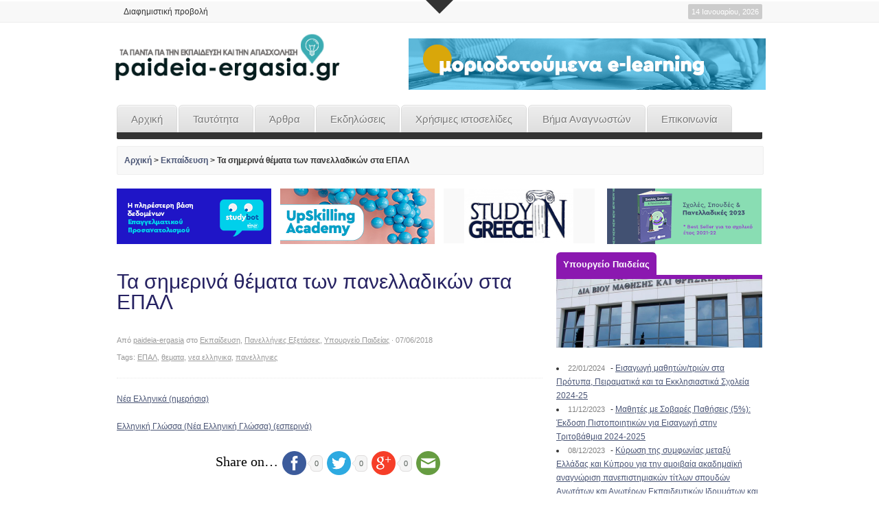

--- FILE ---
content_type: text/html; charset=UTF-8
request_url: https://www.paideia-ergasia.gr/92336/%CF%84%CE%B1-%CF%83%CE%B7%CE%BC%CE%B5%CF%81%CE%B9%CE%BD%CE%AC-%CE%B8%CE%AD%CE%BC%CE%B1%CF%84%CE%B1-%CF%84%CF%89%CE%BD-%CF%80%CE%B1%CE%BD%CE%B5%CE%BB%CE%BB%CE%B1%CE%B4%CE%B9%CE%BA%CF%8E%CE%BD-%CF%83-8/
body_size: 14030
content:
<!DOCTYPE html>   
<!--[if lt IE 7 ]> <html lang="en" class="no-js ie6"> <![endif]-->
<!--[if IE 7 ]> <html lang="en" class="no-js ie7"> <![endif]-->
<!--[if IE 8 ]> <html lang="en" class="no-js ie8"> <![endif]-->
<!--[if IE 9 ]> <html lang="en" class="no-js ie9"> <![endif]-->
<!--[if (gt IE 9)|!(IE)]><!--> <html lang="el-GR" prefix="og: http://ogp.me/ns#" class="no-js"> <!--<![endif]-->

<!-- BEGIN head -->
<head>

	<!-- Title -->
	<title>Τα σημερινά θέματα των πανελλαδικών στα ΕΠΑΛ - Παιδεία - Εργασία - Παιδεία – Εργασία</title>
	
	<!-- Meta Tags -->
	<meta http-equiv="Content-Type" content="text/html; charset=UTF-8" />
	<meta name="viewport" content="width=device-width, initial-scale=1.0" />
	<meta property="og:image:width" content="350" />
    <meta property="og:image:height" content="350" />
	<!-- Favicon & Mobileicon -->
	<link rel="shortcut icon" href="http://www.paideia-ergasia.gr/wp-content/uploads/2013/09/favicon2.ico" />
	<link rel="apple-touch-icon" href="http://www.paideia-ergasia.gr/wp-content/uploads/2013/09/favicon3.ico" />
	
		
	<!-- Theme Hook -->
	
<!--Plugin WP Missed Schedule 2013.1231.2014 Build 2014-12-31 Active - Tag d06de72c0246b7bdf3a24bcc52449e37-->

<!-- This website is patched against a big problem not solved from WordPress 2.5+ to date -->


<!-- This site is optimized with the Yoast WordPress SEO plugin v1.4.15 - http://yoast.com/wordpress/seo/ -->
<link rel="canonical" href="https://www.paideia-ergasia.gr/92336/%cf%84%ce%b1-%cf%83%ce%b7%ce%bc%ce%b5%cf%81%ce%b9%ce%bd%ce%ac-%ce%b8%ce%ad%ce%bc%ce%b1%cf%84%ce%b1-%cf%84%cf%89%ce%bd-%cf%80%ce%b1%ce%bd%ce%b5%ce%bb%ce%bb%ce%b1%ce%b4%ce%b9%ce%ba%cf%8e%ce%bd-%cf%83-8/" />
<meta property="og:locale" content="el_GR"/>
<meta property="og:type" content="article"/>
<meta property="og:title" content="Τα σημερινά θέματα των πανελλαδικών στα ΕΠΑΛ - Παιδεία - Εργασία"/>
<meta property="og:description" content="Νέα Ελληνικά (ημερήσια) Ελληνική Γλώσσα (Νέα Ελληνική Γλώσσα) (εσπερινά)"/>
<meta property="og:url" content="https://www.paideia-ergasia.gr/92336/%cf%84%ce%b1-%cf%83%ce%b7%ce%bc%ce%b5%cf%81%ce%b9%ce%bd%ce%ac-%ce%b8%ce%ad%ce%bc%ce%b1%cf%84%ce%b1-%cf%84%cf%89%ce%bd-%cf%80%ce%b1%ce%bd%ce%b5%ce%bb%ce%bb%ce%b1%ce%b4%ce%b9%ce%ba%cf%8e%ce%bd-%cf%83-8/"/>
<meta property="og:site_name" content="Παιδεία - Εργασία"/>
<meta property="article:publisher" content="https://www.facebook.com/paideiaergasia"/>
<meta property="og:image" content="http://www.paideia-ergasia.gr/wp-content/uploads/2018/06/panelladikes-1-768x512.jpg"/>
<!-- / Yoast WordPress SEO plugin. -->

<link rel='stylesheet' id='wpBannerizeStyleDefault.css-css'  href='https://www.paideia-ergasia.gr/wp-content/plugins/wp-bannerize/css/wpBannerizeStyleDefault.css?ver=3.6' type='text/css' media='all' />
<link rel='stylesheet' id='ssbaFont-css'  href='http://fonts.googleapis.com/css?family=Indie+Flower&#038;ver=3.6' type='text/css' media='all' />
<link rel='stylesheet' id='ssba-page-styles-css'  href='https://www.paideia-ergasia.gr/wp-content/plugins/simple-share-buttons-adder/css/page-style.css?ver=3.6' type='text/css' media='all' />
<link rel='stylesheet' id='visual-form-builder-css-css'  href='https://www.paideia-ergasia.gr/wp-content/plugins/visual-form-builder/css/visual-form-builder.min.css?ver=20130923' type='text/css' media='all' />
<link rel='stylesheet' id='vfb-jqueryui-css-css'  href='https://www.paideia-ergasia.gr/wp-content/plugins/visual-form-builder/css/smoothness/jquery-ui-1.10.3.min.css?ver=20130923' type='text/css' media='all' />
<link rel='stylesheet' id='nm_mailchimp_stylesheet-css'  href='https://www.paideia-ergasia.gr/wp-content/plugins/nmedia-mailchimp-widget/nm_mc_style.css?ver=3.6' type='text/css' media='all' />
<script type='text/javascript' src='https://www.paideia-ergasia.gr/wp-includes/js/jquery/jquery.js?ver=1.10.2'></script>
<script type='text/javascript' src='https://www.paideia-ergasia.gr/wp-includes/js/jquery/jquery-migrate.min.js?ver=1.2.1'></script>
<script type='text/javascript'>
/* <![CDATA[ */
var mailchimp_vars = {"ajaxurl":"https:\/\/www.paideia-ergasia.gr\/wp-admin\/admin-ajax.php","mailchimp_plugin_url":"https:\/\/www.paideia-ergasia.gr\/wp-content\/plugins\/nmedia-mailchimp-widget\/","redirect_to":""};
/* ]]> */
</script>
<script type='text/javascript' src='https://www.paideia-ergasia.gr/wp-content/plugins/nmedia-mailchimp-widget/js/ajax.js?ver=3.6'></script>
<script type='text/javascript' src='https://www.paideia-ergasia.gr/wp-content/themes/paideia-ergasia-responsive/_assets/js/modernizr.js?ver=2.5.3'></script>
<script type='text/javascript' src='https://www.paideia-ergasia.gr/wp-includes/js/comment-reply.min.js?ver=3.6'></script>
<style type="text/css">	#ssba {
										
										
										
										
									}
									#ssba img		
									{ 	
										width: 35px !important;
										padding: 6px;
										border:  0;
										box-shadow: none !important;
										display: inline;
										vertical-align: middle;
									}
									#ssba, #ssba a		
									{
										background: none;
										font-family: Indie Flower;
										font-size: 	20px;
										color: 		#000000!important;
										
									}.ssba_sharecount:after, .ssba_sharecount:before {
										right: 100%;
										border: solid transparent;
										content: " ";
										height: 0;
										width: 0;
										position: absolute;
										pointer-events: none;
									}
									.ssba_sharecount:after {
										border-color: rgba(224, 221, 221, 0);
										border-right-color: #f5f5f5;
										border-width: 5px;
										top: 50%;
										margin-top: -5px;
									}
									.ssba_sharecount:before {
										border-color: rgba(85, 94, 88, 0);
										border-right-color: #e0dddd;
										border-width: 6px;
										top: 50%;
										margin-top: -6px;
									}
									.ssba_sharecount {
										font: 11px Arial, Helvetica, sans-serif;
										
										padding: 5px;
										-khtml-border-radius: 6px;
										-o-border-radius: 6px;
										-webkit-border-radius: 6px;
										-moz-border-radius: 6px;
										border-radius: 6px;
										position: relative;
										border: 1px solid #e0dddd;color: #555e58;
											background: #f5f5f5;
										}
										.ssba_sharecount:after {
											border-right-color: #f5f5f5;
										}</style>	
	<!-- CSS -->
	<link rel="stylesheet" href="https://www.paideia-ergasia.gr/wp-content/themes/paideia-ergasia-responsive/style.css" media="screen" />
	<link rel="stylesheet" href="http://fonts.googleapis.com/css?family=Noticia+Text:400,700italic,700,400italic" media="screen" />
	<style>
				*::selection { background: #4B5676; }
		*::-moz-selection { background: #4B5676; }
		body { background: #ffffff  }
		a, .tabs ul.nav li a:hover, .tabs ul.nav li.active a, .dropcap, .toggle.hover .toggle-title, li.comment cite a:hover, h3.widget-title, .post-meta .meta-title:hover, .the-latest a:hover h4, .aw_socialcounter_widget li a:hover, .aw_tabbed_widget #tab-latest-comments a:hover { color: #4B5676; }
		a:hover { color: #b30000; }
		input:focus, textarea:focus { border-color: #4B5676; }
		#searchsubmit, .highlight, .aw_tabbed_widget .tabs ul.nav li.active a, footer .aw_tabbed_widget .tabs ul.nav li.active a, #top .aw_tabbed_widget .tabs ul.nav li.active a, .aw_tabbed_widget .tabs ul.nav li a:hover, footer .aw_tabbed_widget .tabs ul.nav li a:hover, #top .aw_tabbed_widget .tabs ul.nav li a:hover, .aw_twitter_widget .twitter-icon, .testimonial-icon, #top-closed:hover, .flex-control-nav a:hover, .flex-control-nav a.flex-active { background-color: #4B5676; }
		.submit { background-color: #4B5676; border-color: #384159; }
		.submit:hover { background-color: #b30000; border-color: #860000; }
		#searchsubmit:hover { background-color: #b30000; }
		.toggle.hover .toggle-icon { border-top-color: #4B5676; }
		.toggle.hover.active .toggle-icon { border-bottom-color: #4B5676; }
		.flex-direction-nav li .flex-prev:hover { border-right-color: #4B5676; }
		.flex-direction-nav li .flex-next:hover { border-left-color: #4B5676; }
		@media only screen and (min-width: 768px) and (max-width: 959px) {
			.aw_tabbed_widget .tabs ul.nav li a:hover, .tabs ul.nav li.active a { color: #4B5676; }
		}
		@media screen and (max-width: 767px) {
			.tabs ul.nav li a:hover, .tabs ul.nav li.active a { color: #4B5676; }
		}
	</style>
		
	<!--[if IE 8]>
		<script src="http://html5shim.googlecode.com/svn/trunk/html5.js"></script>
		<script src="http://ie7-js.googlecode.com/svn/version/2.1(beta4)/IE9.js"></script>
    <![endif]-->

<!-- END head -->


</head>

<!-- BEGIN body -->
<body class="single single-post postid-92336 single-format-standard chrome">

	
	<!-- BEGIN #top -->
	<div id="top">
	
		<!-- BEGIN .container -->
		<div class="container">
		
					
			<!-- BEGIN .grid-12 -->
			<div class="grid-12">
				
				<div id="search-2" class="widget widget_search"><!-- BEGIN #searchform -->
<form method="get" id="searchform" action="https://www.paideia-ergasia.gr/">

	<label class="none" for="s">Αναζήτηση για:</label>
	<div class="input-wrapper"><input type="text" value="" name="s" id="s" placeholder="Αναζήτηση" /></div>
	<input type="submit" id="searchsubmit" value="Αναζήτηση" />
	
</form>
<!-- END #searchform --></div>				
			</div>
			<!-- END .grid-12 -->
			
			<div class="clear"></div>
			
						
					
							
		</div>
		<!-- END .container -->		
	
	</div>
	<!-- END #top -->
	
	<a id="top-open" href="#">Open</a>
	<a id="top-closed" href="#">Close</a>
	
		
	
	<!-- BEGIN #top-nav -->
	<nav id="top-nav" class="menu-nav">
		
		<!-- BEGIN .container -->
		<div class="container">
			<div class="grid-9"><ul id="menu-top" class="menu"><li id="menu-item-1174" class="menu-item menu-item-type-post_type menu-item-object-page menu-item-1174"><a href="https://www.paideia-ergasia.gr/%ce%b4%ce%b9%ce%b1%cf%86%ce%b7%ce%bc%ce%b9%cf%83%cf%84%ce%b9%ce%ba%ce%ae-%cf%80%cf%81%ce%bf%ce%b2%ce%bf%ce%bb%ce%ae/">Διαφημιστική προβολή</a></li>
</ul></div>			
			<!-- BEGIN #date -->
			<div id="date" class="grid-3">
				<p class="text-right margin-0">
					<span class="rounded">
						14 Ιανουαρίου, 2026</span>
				</p>
			</div>
			<!-- END #date -->
				
			<div class="clear"></div>
		
		</div>
		<!-- END .container -->
    
	</nav>
	<!-- END #top-nav -->
	
	  	
	<!-- BEGIN #wrapper -->
	<div id="wrapper" class="container">

		<!-- BEGIN header -->
		<header>
		
						
			<div class="header-wrapper">
								
				<!-- BEGIN #logo -->
				<div id="logo" class="leaderboard-true">
				
										<a href="https://www.paideia-ergasia.gr"><img src="http://www.paideia-ergasia.gr/wp-content/uploads/2017/09/paideia-ergasia-400_1001.png" alt="Παιδεία – Εργασία"/></a>
									
				</div>
				<!-- END #logo -->
				
				<!-- BEGIN #leaderboard -->
				<div id="leaderboard">
				
										<div class="top_banners">
					<div class="wp_bannerize 520x75-TOP">
<div><a  onclick="WPBannerizeJavascript.incrementClickCount(13)"  href="https://employ.edu.gr/moriodotoumena-seminaria/" rel="nofollow" target="_blank">
<img src="http://www.paideia-ergasia.gr/wp-content/uploads/2020/08/elearning9.20.gif" alt="" width="520" height="75"/>
</a>
</div></div>				</div>
				</div>
				<!-- END #leaderboard -->
				
				<div class="clear"></div>
			
			</div>
			
						
			<div class="clear"></div>
			
			<!-- BEGIN #main-nav -->
			<nav id="main-nav" class="grid-12 menu-nav">

				<div class="menu-main-container"><ul id="main-nav-menu" class="menu"><li id="menu-item-988" class="menu-item menu-item-type-post_type menu-item-object-page menu-item-988"><a href="https://www.paideia-ergasia.gr/">Αρχική</a></li>
<li id="menu-item-1170" class="menu-item menu-item-type-post_type menu-item-object-page menu-item-1170"><a href="https://www.paideia-ergasia.gr/%cf%84%ce%b1%cf%85%cf%84%cf%8c%cf%84%ce%b7%cf%84%ce%b1/">Ταυτότητα</a></li>
<li id="menu-item-1214" class="menu-item menu-item-type-custom menu-item-object-custom menu-item-1214"><a href="#">Άρθρα</a>
<ul class="sub-menu">
	<li id="menu-item-1080" class="menu-item menu-item-type-taxonomy menu-item-object-category current-post-ancestor current-menu-parent current-post-parent menu-item-1080"><a href="https://www.paideia-ergasia.gr/category/%ce%b5%ce%ba%cf%80%ce%b1%ce%af%ce%b4%ce%b5%cf%85%cf%83%ce%b7/">Εκπαίδευση</a></li>
	<li id="menu-item-1081" class="menu-item menu-item-type-taxonomy menu-item-object-category menu-item-1081"><a href="https://www.paideia-ergasia.gr/category/%ce%b5%cf%81%ce%b3%ce%b1%cf%83%ce%af%ce%b1/">Εργασία</a></li>
	<li id="menu-item-1084" class="menu-item menu-item-type-taxonomy menu-item-object-category current-post-ancestor current-menu-parent current-post-parent menu-item-1084"><a href="https://www.paideia-ergasia.gr/category/%cf%80%ce%b1%ce%bd%ce%b5%ce%bb%ce%bb%ce%ae%ce%bd%ce%b9%ce%b5%cf%82-%ce%b5%ce%be%ce%b5%cf%84%ce%ac%cf%83%ce%b5%ce%b9%cf%82/">Πανελλήνιες Εξετάσεις</a></li>
	<li id="menu-item-1085" class="menu-item menu-item-type-taxonomy menu-item-object-category menu-item-1085"><a href="https://www.paideia-ergasia.gr/category/%cf%86%ce%bf%ce%b9%cf%84%ce%b7%cf%84%ce%b9%ce%ba%ce%ac-%ce%bd%ce%ad%ce%b1/">Φοιτητικά Νέα</a></li>
	<li id="menu-item-1083" class="menu-item menu-item-type-taxonomy menu-item-object-category menu-item-1083"><a href="https://www.paideia-ergasia.gr/category/%ce%bc%ce%b5%cf%84%ce%b1%cf%80%cf%84%cf%85%cf%87%ce%b9%ce%b1%ce%ba%ce%ac/">Μεταπτυχιακά</a></li>
	<li id="menu-item-1082" class="menu-item menu-item-type-taxonomy menu-item-object-category current-post-ancestor current-menu-parent current-post-parent menu-item-1082"><a href="https://www.paideia-ergasia.gr/category/%cf%85%cf%80%ce%bf%cf%85%cf%81%ce%b3%ce%b5%ce%af%ce%bf-%cf%80%ce%b1%ce%b9%ce%b4%ce%b5%ce%af%ce%b1%cf%82/">Υπουργείο Παιδείας</a></li>
	<li id="menu-item-1089" class="menu-item menu-item-type-taxonomy menu-item-object-category menu-item-1089"><a href="https://www.paideia-ergasia.gr/category/%cf%80%cf%81%ce%ad%cf%80%ce%b5%ce%b9-%ce%bd%ce%b1-%cf%84%ce%bf-%ce%b4%ce%b5%ce%b9%cf%82/">Πρέπει να το δεις</a></li>
	<li id="menu-item-1190" class="menu-item menu-item-type-taxonomy menu-item-object-category menu-item-1190"><a href="https://www.paideia-ergasia.gr/category/%ce%bd%ce%bf%ce%bc%ce%bf%ce%b8%ce%b5%cf%83%ce%af%ce%b1/">Νομοθεσία</a></li>
	<li id="menu-item-1087" class="menu-item menu-item-type-taxonomy menu-item-object-category menu-item-1087"><a href="https://www.paideia-ergasia.gr/category/%ce%ac%cf%81%ce%b8%cf%81%ce%b1-%ce%b1%ce%bd%ce%b1%ce%b3%ce%bd%cf%89%cf%83%cf%84%cf%8e%ce%bd/">Άρθρα αναγνωστών</a></li>
</ul>
</li>
<li id="menu-item-1055" class="menu-item menu-item-type-taxonomy menu-item-object-category menu-item-1055"><a href="https://www.paideia-ergasia.gr/category/%ce%b5%ce%ba%ce%b4%ce%b7%ce%bb%cf%8e%cf%83%ce%b5%ce%b9%cf%82/">Εκδηλώσεις</a></li>
<li id="menu-item-1215" class="menu-item menu-item-type-custom menu-item-object-custom menu-item-1215"><a href="#">Χρήσιμες ιστοσελίδες</a>
<ul class="sub-menu">
	<li id="menu-item-95558" class="menu-item menu-item-type-post_type menu-item-object-page menu-item-95558"><a href="https://www.paideia-ergasia.gr/%cf%87%cf%81%ce%b7%cf%83%ce%b9%ce%bc%ce%b5%cf%82-%ce%b9%cf%83%cf%84%ce%bf%cf%83%ce%b5%ce%bb%ce%b9%ce%b4%ce%b5%cf%82/jooble-%ce%b5%cf%81%ce%b3%ce%b1%cf%83%ce%af%ce%b1-%ce%b3%ce%b9%ce%b1-%ce%b5%ce%ba%cf%80%ce%b1%ce%b9%ce%b4%ce%b5%cf%85%cf%84%ce%b9%ce%ba%ce%bf%cf%8d%cf%82/">Jooble Εργασία για εκπαιδευτικούς</a></li>
	<li id="menu-item-1107" class="menu-item menu-item-type-post_type menu-item-object-page menu-item-1107"><a href="https://www.paideia-ergasia.gr/%cf%87%cf%81%ce%b7%cf%83%ce%b9%ce%bc%ce%b5%cf%82-%ce%b9%cf%83%cf%84%ce%bf%cf%83%ce%b5%ce%bb%ce%b9%ce%b4%ce%b5%cf%82/%cf%83%cf%80%ce%bf%cf%85%ce%b4%ce%ad%cf%82-%ce%b5%ce%ba%cf%80%ce%b1%ce%af%ce%b4%ce%b5%cf%85%cf%83%ce%b7/">Σπουδές &#038; Εκπαίδευση</a></li>
	<li id="menu-item-1108" class="menu-item menu-item-type-post_type menu-item-object-page menu-item-1108"><a href="https://www.paideia-ergasia.gr/%cf%87%cf%81%ce%b7%cf%83%ce%b9%ce%bc%ce%b5%cf%82-%ce%b9%cf%83%cf%84%ce%bf%cf%83%ce%b5%ce%bb%ce%b9%ce%b4%ce%b5%cf%82/%ce%b5%cf%81%ce%b3%ce%b1%cf%83%ce%af%ce%b1-%ce%b1%cf%80%ce%b1%cf%83%cf%87%cf%8c%ce%bb%ce%b7%cf%83%ce%b7/">Εργασία &#038; Απασχόληση</a></li>
</ul>
</li>
<li id="menu-item-1219" class="menu-item menu-item-type-post_type menu-item-object-page menu-item-1219"><a href="https://www.paideia-ergasia.gr/%ce%b2%ce%ae%ce%bc%ce%b1-%ce%b1%ce%bd%ce%b1%ce%b3%ce%bd%cf%89%cf%83%cf%84%cf%8e%ce%bd/">Βήμα Αναγνωστών</a></li>
<li id="menu-item-992" class="menu-item menu-item-type-post_type menu-item-object-page menu-item-992"><a href="https://www.paideia-ergasia.gr/%ce%b5%cf%80%ce%b9%ce%ba%ce%bf%ce%b9%ce%bd%cf%89%ce%bd%ce%af%ce%b1/">Επικοινωνία</a></li>
</ul></div>				
				<div class="clear"></div>
            
			</nav>
			<!-- END #main-nav -->
			
			<div class="clear"></div>
		
		</header>
		<!-- END header -->
		
		<div id="breadcrumb" class="grid-12 margin-20"><div class="breadcrumb-wrapper"><span xmlns:v="http://rdf.data-vocabulary.org/#"><span typeof="v:Breadcrumb"><a href="https://www.paideia-ergasia.gr" rel="v:url" property="v:title">Αρχική</a></span> > <span typeof="v:Breadcrumb"><a href="https://www.paideia-ergasia.gr/category/%ce%b5%ce%ba%cf%80%ce%b1%ce%af%ce%b4%ce%b5%cf%85%cf%83%ce%b7/" rel="v:url" property="v:title">Εκπαίδευση</a></span> > <span typeof="v:Breadcrumb"><span class="breadcrumb_last" property="v:title">Τα σημερινά θέματα των πανελλαδικών στα ΕΠΑΛ</span></span></span></div></div><div class="clear"></div>		
	   <div class="bnr_wrap">
               
		<div class="grid-3 bnr2">
			
			<a  onclick="WPBannerizeJavascript.incrementClickCount(7)"  href="https://employ.edu.gr/studybot/" rel="nofollow" target="_blank">
<img src="http://www.paideia-ergasia.gr/wp-content/uploads/2021/04/studybot.png" alt="" width="225" height="81"/>
</a>			
		</div>
		

		<div class="grid-3 bnr2">
			
			<a  onclick="WPBannerizeJavascript.incrementClickCount(5)"  href="https://employ.edu.gr/upskilling-academy/" rel="nofollow" target="_blank">
<img src="http://www.paideia-ergasia.gr/wp-content/uploads/2020/08/Upskilling.png" alt="" width="225" height="81"/>
</a>			
		</div>

		<div class="grid-3 bnr2">
			
			<a  onclick="WPBannerizeJavascript.incrementClickCount(6)"  href="https://studyingreece.edu.gr/el/archiki/" rel="nofollow" target="_blank">
<img src="http://www.paideia-ergasia.gr/wp-content/uploads/2019/04/Employtei.png" alt="" width="220" height="80"/>
</a>			
		</div>
		
		<div class="grid-3 bnr2">
			
			<a  onclick="WPBannerizeJavascript.incrementClickCount(4)"  href="https://employ.edu.gr/epaggelmatikos-prosanatolismos/ekdoseis-odigos-spoudon/sxoles-spoudes-panelladikes-2023/" rel="nofollow" target="_blank">
<img src="http://www.paideia-ergasia.gr/wp-content/uploads/2022/12/odhgos-spoudon20234.png" alt="" width="225" height="81"/>
</a>			
		</div>
		</div>
	<div class="clear bnrtop"></div>


<!-- BEGIN .grid-8 -->
<div class="grid-8">

		
	<!-- BEGIN .post -->
<div class="post-92336 post type-post status-publish format-standard hentry category-26 category-- category-- tag-70 tag-90 tag-- tag-88 odd" id="post-92336">
	
	<!-- BEGIN .entry-header -->
	<div class="entry-header">
	
				
		<h1 class="26">Τα σημερινά θέματα των πανελλαδικών στα ΕΠΑΛ</h1>
		
							
	</div>
	<!-- BEGIN .entry-header -->
	
	<!-- BEGIN .entry-meta -->
	<div class="entry-meta">
	
		<p>Από <a href="http://www.paideia-ergasia.gr" title="Δείτε την ιστοσελίδα του/της paideia-ergasia" rel="author external">paideia-ergasia</a> στο <a href="https://www.paideia-ergasia.gr/category/%ce%b5%ce%ba%cf%80%ce%b1%ce%af%ce%b4%ce%b5%cf%85%cf%83%ce%b7/" title="Προβολή όλων των άρθρων της κατηγορίας Εκπαίδευση" rel="category tag">Εκπαίδευση</a>, <a href="https://www.paideia-ergasia.gr/category/%cf%80%ce%b1%ce%bd%ce%b5%ce%bb%ce%bb%ce%ae%ce%bd%ce%b9%ce%b5%cf%82-%ce%b5%ce%be%ce%b5%cf%84%ce%ac%cf%83%ce%b5%ce%b9%cf%82/" title="Προβολή όλων των άρθρων της κατηγορίας Πανελλήνιες Εξετάσεις" rel="category tag">Πανελλήνιες Εξετάσεις</a>, <a href="https://www.paideia-ergasia.gr/category/%cf%85%cf%80%ce%bf%cf%85%cf%81%ce%b3%ce%b5%ce%af%ce%bf-%cf%80%ce%b1%ce%b9%ce%b4%ce%b5%ce%af%ce%b1%cf%82/" title="Προβολή όλων των άρθρων της κατηγορίας Υπουργείο Παιδείας" rel="category tag">Υπουργείο Παιδείας</a> &middot; 07/06/2018</p>
		
		<p>Tags: <a href="https://www.paideia-ergasia.gr/tag/%ce%b5%cf%80%ce%b1%ce%bb/">ΕΠΑΛ</a>, <a href="https://www.paideia-ergasia.gr/tag/%ce%b8%ce%b5%ce%bc%ce%b1%cf%84%ce%b1/">θεματα</a>, <a href="https://www.paideia-ergasia.gr/tag/%ce%bd%ce%b5%ce%b1-%ce%b5%ce%bb%ce%bb%ce%b7%ce%bd%ce%b9%ce%ba%ce%b1/">νεα ελληνικα</a>, <a href="https://www.paideia-ergasia.gr/tag/%cf%80%ce%b1%ce%bd%ce%b5%ce%bb%ce%bb%ce%b7%ce%bd%ce%b9%ce%b5%cf%82/">πανελληνιες</a></p>		
	</div>
	<!-- END .entry-meta -->
		
	<!-- BEGIN .entry -->
	<div class="entry">
					
		<p><a title="Θέματα Πανελλαδικών Εξετάσεων" href="http://www.minedu.gov.gr/publications/docs2018/EXETASEIS-2018/them_nea_epal_c_hmer_180607.pdf">Νέα Ελληνικά (ημερήσια)</a></p>
<p><a href="http://www.minedu.gov.gr/publications/docs2018/EXETASEIS-2018/them_glo_epal_d_esp_180607.pdf">Ελληνική Γλώσσα (Νέα Ελληνική Γλώσσα) (εσπερινά)</a><!-- I got these buttons from simplesharebuttons.com -->
<div id="ssba"><center><a href="http://www.simplesharebuttons.com" target="_blank" class="ssba_tooptip" id="ssba_tooptip""><span>www.simplesharebuttons.com</span>Share on&#8230;<a id="ssba_facebook_share" href="http://www.facebook.com/sharer.php?u=https://www.paideia-ergasia.gr/92336/%cf%84%ce%b1-%cf%83%ce%b7%ce%bc%ce%b5%cf%81%ce%b9%ce%bd%ce%ac-%ce%b8%ce%ad%ce%bc%ce%b1%cf%84%ce%b1-%cf%84%cf%89%ce%bd-%cf%80%ce%b1%ce%bd%ce%b5%ce%bb%ce%bb%ce%b1%ce%b4%ce%b9%ce%ba%cf%8e%ce%bd-%cf%83-8/" target="_blank"><img title="Facebook" class="ssba" alt="Facebook" src="http://www.paideia-ergasia.gr/wp-content/plugins/simple-share-buttons-adder/buttons/somacro/facebook.png" /></a><span class="ssba_sharecount">0</span><a id="ssba_twitter_share" href="http://twitter.com/share?url=https://www.paideia-ergasia.gr/92336/%cf%84%ce%b1-%cf%83%ce%b7%ce%bc%ce%b5%cf%81%ce%b9%ce%bd%ce%ac-%ce%b8%ce%ad%ce%bc%ce%b1%cf%84%ce%b1-%cf%84%cf%89%ce%bd-%cf%80%ce%b1%ce%bd%ce%b5%ce%bb%ce%bb%ce%b1%ce%b4%ce%b9%ce%ba%cf%8e%ce%bd-%cf%83-8/&#038;text=%CE%A4%CE%B1+%CF%83%CE%B7%CE%BC%CE%B5%CF%81%CE%B9%CE%BD%CE%AC+%CE%B8%CE%AD%CE%BC%CE%B1%CF%84%CE%B1+%CF%84%CF%89%CE%BD+%CF%80%CE%B1%CE%BD%CE%B5%CE%BB%CE%BB%CE%B1%CE%B4%CE%B9%CE%BA%CF%8E%CE%BD+%CF%83%CF%84%CE%B1+%CE%95%CE%A0%CE%91%CE%9B+" target="_blank"><img title="Twitter" class="ssba" alt="Twitter" src="http://www.paideia-ergasia.gr/wp-content/plugins/simple-share-buttons-adder/buttons/somacro/twitter.png" /></a><span class="ssba_sharecount">0</span><a id="ssba_google_share" href="https://plus.google.com/share?url=https://www.paideia-ergasia.gr/92336/%cf%84%ce%b1-%cf%83%ce%b7%ce%bc%ce%b5%cf%81%ce%b9%ce%bd%ce%ac-%ce%b8%ce%ad%ce%bc%ce%b1%cf%84%ce%b1-%cf%84%cf%89%ce%bd-%cf%80%ce%b1%ce%bd%ce%b5%ce%bb%ce%bb%ce%b1%ce%b4%ce%b9%ce%ba%cf%8e%ce%bd-%cf%83-8/" target="_blank"><img title="Google+" class="ssba" alt="Google+" src="http://www.paideia-ergasia.gr/wp-content/plugins/simple-share-buttons-adder/buttons/somacro/google.png" /></a><span class="ssba_sharecount">0</span><a id="ssba_email_share" href="mailto:?Subject=Τα σημερινά θέματα των πανελλαδικών στα ΕΠΑΛ&#038;Body= https://www.paideia-ergasia.gr/92336/%cf%84%ce%b1-%cf%83%ce%b7%ce%bc%ce%b5%cf%81%ce%b9%ce%bd%ce%ac-%ce%b8%ce%ad%ce%bc%ce%b1%cf%84%ce%b1-%cf%84%cf%89%ce%bd-%cf%80%ce%b1%ce%bd%ce%b5%ce%bb%ce%bb%ce%b1%ce%b4%ce%b9%ce%ba%cf%8e%ce%bd-%cf%83-8/"><img title="Email" class="ssba" alt="Email" src="http://www.paideia-ergasia.gr/wp-content/plugins/simple-share-buttons-adder/buttons/somacro/email.png" /></a></center></div>
	
	</div>
	<!-- END .entry -->
		
</div>
<!-- END .post -->		
		 				
		
	
<!-- BEGIN #related-posts -->
<div id="related-posts">

	<h3 class="widget-title"><a href="#">Σχετικά άρθρα</a></h3>
	<br>
		
		
	<!-- BEGIN .post -->
	<div class="post floated-thumb">
				
								
		<!-- BEGIN .post-thumb -->
		<div class="post-thumb">
			
			<a href="https://www.paideia-ergasia.gr/96692/seminario-simvouleftikis-frontistiria-baxaraki/" title="Permalink to Δωρεάν Σεμινάριο Συμβουλευτικής από τα Φροντιστήρια Μπαχαράκη – Η πορεία προς την επιτυχία και την αυτοβελτίωση"><img src="http://www.paideia-ergasia.gr/wp-content/uploads/2024/02/425358198_900321735432590_3158268261174434913_n-1-50x50.jpg" class="attachment-grid-1 wp-post-image" alt="425358198_900321735432590_3158268261174434913_n (1)" /></a>
			
		</div>
		<!-- END .post-thumb -->
		
				
		<!-- BEGIN .post-meta -->
		<div class="post-meta">
		
			<p><a class="meta-title" href="https://www.paideia-ergasia.gr/96692/seminario-simvouleftikis-frontistiria-baxaraki/" title="Permalink to Δωρεάν Σεμινάριο Συμβουλευτικής από τα Φροντιστήρια Μπαχαράκη – Η πορεία προς την επιτυχία και την αυτοβελτίωση">Δωρεάν Σεμινάριο Συμβουλευτικής από τα Φροντιστήρια Μπαχαράκη – Η πορεία προς την επιτυχία και την αυτοβελτίωση</a><br />05/02/2024</p>
			
			<p class="excerpt">Τα Φροντιστήρια ΜΠΑΧΑΡΑΚΗ σας προσκαλούν την Κυριακή 11.2.2024, 10:30- 13:00 στο Σεμινάριο Συμβουλευτικής, που θα πραγματοποιηθεί στο ΟΛΥΜΠΙΟΝ (Αριστοτέλους 10). Είσοδος Ελεύθερη.
Σύμφωνα με την ίδια ανακοίνωση, «ο Εκπαιδευτικός Οργανισμός ΜΠΑΧΑΡΑΚΗ και το Κέντρο Συμβουλευτικής CAREER LAB, ανέκαθεν...</p>
				
		</div>
		<!-- END .post-meta -->
		
		<div class="clear"></div>
	
	</div>
	<!-- END .post -->
	
		
	<!-- BEGIN .post -->
	<div class="post floated-thumb">
				
								
		<!-- BEGIN .post-thumb -->
		<div class="post-thumb">
			
			<a href="https://www.paideia-ergasia.gr/96690/eisagogi-mathiton-trion-sta-protypa-kai-peiramatika-sxoleia-2024-25/" title="Permalink to Εισαγωγή μαθητών/τριών στα Πρότυπα, Πειραματικά και τα Εκκλησιαστικά Σχολεία 2024-25"><img src="http://www.paideia-ergasia.gr/wp-content/uploads/2023/09/pexels-pixabay-267491-50x50.jpg" class="attachment-grid-1 wp-post-image" alt="pexels-pixabay-267491" /></a>
			
		</div>
		<!-- END .post-thumb -->
		
				
		<!-- BEGIN .post-meta -->
		<div class="post-meta">
		
			<p><a class="meta-title" href="https://www.paideia-ergasia.gr/96690/eisagogi-mathiton-trion-sta-protypa-kai-peiramatika-sxoleia-2024-25/" title="Permalink to Εισαγωγή μαθητών/τριών στα Πρότυπα, Πειραματικά και τα Εκκλησιαστικά Σχολεία 2024-25">Εισαγωγή μαθητών/τριών στα Πρότυπα, Πειραματικά και τα Εκκλησιαστικά Σχολεία 2024-25</a><br />22/01/2024</p>
			
			<p class="excerpt">



Πρότυπα, Πειραματικά και τα Εκκλησιαστικά Σχολεία
Οι γονείς και κηδεμόνες των μαθητών/τριών που ενδιαφέρονται να εισαχθούν στα Πειραματικά, Πρότυπα και Εκκλησιαστικά Σχολεία για το σχολικό έτος 2024-2025 ενημερώνονται ότι:
α) η δημόσια ηλεκτρονική κλήρωση για την εισαγωγή των μαθητών/τριών...</p>
				
		</div>
		<!-- END .post-meta -->
		
		<div class="clear"></div>
	
	</div>
	<!-- END .post -->
	
		
	<!-- BEGIN .post -->
	<div class="post floated-thumb">
				
								
		<!-- BEGIN .post-thumb -->
		<div class="post-thumb">
			
			<a href="https://www.paideia-ergasia.gr/96687/prokirixi-eisagogis-stis-stratiotikes-sxoles-2024-25/" title="Permalink to Προκήρυξη εισαγωγής στις Στρατιωτικές Σχολές 2024-25"><img src="http://www.paideia-ergasia.gr/wp-content/uploads/2023/08/pexels-pixabay-247899-50x50.jpg" class="attachment-grid-1 wp-post-image" alt="pexels-pixabay-247899" /></a>
			
		</div>
		<!-- END .post-thumb -->
		
				
		<!-- BEGIN .post-meta -->
		<div class="post-meta">
		
			<p><a class="meta-title" href="https://www.paideia-ergasia.gr/96687/prokirixi-eisagogis-stis-stratiotikes-sxoles-2024-25/" title="Permalink to Προκήρυξη εισαγωγής στις Στρατιωτικές Σχολές 2024-25">Προκήρυξη εισαγωγής στις Στρατιωτικές Σχολές 2024-25</a><br />19/01/2024</p>
			
			<p class="excerpt">



Ανώτατα Στρατιωτικά Εκπαιδευτικά Ιδρύματα (ΑΣΕΙ)
1.Δικαίωμα συμμετοχής στο διαγωνισμό έχουν, σύμφωνα με τον ν. 1911/1990, άνδρες και γυναίκες, για όλες τις Σχολές και Τμήματα των ΑΣΕΙ, της ΣΣΑΣ της ΣΑΝ και των ΑΣΣΥ.
2.Τα προσόντα, τα οποία πρέπει να έχουν οι υποψήφιοι των ΑΣΕΙ, της ΣΣΑΣ, τ...</p>
				
		</div>
		<!-- END .post-meta -->
		
		<div class="clear"></div>
	
	</div>
	<!-- END .post -->
	
		
	<!-- BEGIN .post -->
	<div class="post floated-thumb">
				
								
		<!-- BEGIN .post-thumb -->
		<div class="post-thumb">
			
			<a href="https://www.paideia-ergasia.gr/96677/poio-programma-sou-dinei-prosvasi-sta-kalutera-panepistimia-tou-kosmou/" title="Permalink to Ποιο πρόγραμμα σου δίνει πρόσβαση στα καλύτερα πανεπιστήμια του κόσμου!"><img src="http://www.paideia-ergasia.gr/wp-content/uploads/2024/01/pexels-emily-ranquist-1205651-1-50x50.jpg" class="attachment-grid-1 wp-post-image" alt="pexels-emily-ranquist-1205651 (1)" /></a>
			
		</div>
		<!-- END .post-thumb -->
		
				
		<!-- BEGIN .post-meta -->
		<div class="post-meta">
		
			<p><a class="meta-title" href="https://www.paideia-ergasia.gr/96677/poio-programma-sou-dinei-prosvasi-sta-kalutera-panepistimia-tou-kosmou/" title="Permalink to Ποιο πρόγραμμα σου δίνει πρόσβαση στα καλύτερα πανεπιστήμια του κόσμου!">Ποιο πρόγραμμα σου δίνει πρόσβαση στα καλύτερα πανεπιστήμια του κόσμου!</a><br />18/01/2024</p>
			
			<p class="excerpt">Τι είναι το IB και ποιες δυνατότητες ξεκλειδώνει
Το πρόγραμμα Διεθνούς Απολυτηρίου IB αποτελεί ένα από τα 3 εκπαιδευτικά προγράμματα του Οργανισμού Διεθνούς Απολυτηρίου, που εδρεύει στην Ελβετία. Πρόκειται για ένα πρόγραμμα σπουδών, στο οποίο όλα τα μαθήματα διδάσκονται σε μία από τις 3 γλώσσες: αγ...</p>
				
		</div>
		<!-- END .post-meta -->
		
		<div class="clear"></div>
	
	</div>
	<!-- END .post -->
	
		
	<!-- BEGIN .post -->
	<div class="post floated-thumb">
				
								
		<!-- BEGIN .post-thumb -->
		<div class="post-thumb">
			
			<a href="https://www.paideia-ergasia.gr/96673/prosklisi-gia-didaktoriki-diatrivi-harokopeio/" title="Permalink to ΠΡΟΣΚΛΗΣΗ ΕΚΔΗΛΩΣΗΣ ΕΝΔΙΑΦΕΡΟΝΤΟΣ ΓΙΑ ΤΗΝ ΕΚΠΟΝΗΣΗ ΔΙΔΑΚΤΟΡΙΚΩΝ ΔΙΑΤΡΙΒΩΝ ΣΤΟ ΤΜΗΜΑ ΟΙΚΟΝΟΜΙΑΣ ΚΑΙ ΒΙΩΣΙΜΗΣ ΑΝΑΠΤΥΞΗΣ"><img src="http://www.paideia-ergasia.gr/wp-content/uploads/2024/01/Royal-Blue-Modern-University-Scholarship-Program-Instagram-Post-2-1024x1024-50x50.png" class="attachment-grid-1 wp-post-image" alt="Royal-Blue-Modern-University-Scholarship-Program-Instagram-Post-2-1024x1024" /></a>
			
		</div>
		<!-- END .post-thumb -->
		
				
		<!-- BEGIN .post-meta -->
		<div class="post-meta">
		
			<p><a class="meta-title" href="https://www.paideia-ergasia.gr/96673/prosklisi-gia-didaktoriki-diatrivi-harokopeio/" title="Permalink to ΠΡΟΣΚΛΗΣΗ ΕΚΔΗΛΩΣΗΣ ΕΝΔΙΑΦΕΡΟΝΤΟΣ ΓΙΑ ΤΗΝ ΕΚΠΟΝΗΣΗ ΔΙΔΑΚΤΟΡΙΚΩΝ ΔΙΑΤΡΙΒΩΝ ΣΤΟ ΤΜΗΜΑ ΟΙΚΟΝΟΜΙΑΣ ΚΑΙ ΒΙΩΣΙΜΗΣ ΑΝΑΠΤΥΞΗΣ">ΠΡΟΣΚΛΗΣΗ ΕΚΔΗΛΩΣΗΣ ΕΝΔΙΑΦΕΡΟΝΤΟΣ ΓΙΑ ΤΗΝ ΕΚΠΟΝΗΣΗ ΔΙΔΑΚΤΟΡΙΚΩΝ ΔΙΑΤΡΙΒΩΝ ΣΤΟ ΤΜΗΜΑ ΟΙΚΟΝΟΜΙΑΣ ΚΑΙ ΒΙΩΣΙΜΗΣ ΑΝΑΠΤΥΞΗΣ</a><br />15/01/2024</p>
			
			<p class="excerpt">Το Τμήμα Οικονομίας και Βιώσιμης Ανάπτυξης της Σχολής Περιβάλλοντος, Γεωγραφίας και Εφαρμοσμένων Οικονομικών του Χαροκοπείου Πανεπιστημίου ανακοίνωσε Πρόσκληση Εκδήλωσης Ενδιαφέροντος για εκπόνηση διδακτορικών διατριβών.

Οι ενδιαφερόμενοι/ες καλούνται να καταθέσουν αιτήσεις υποψηφιότητας έως και ...</p>
				
		</div>
		<!-- END .post-meta -->
		
		<div class="clear"></div>
	
	</div>
	<!-- END .post -->
	
		
	<!-- BEGIN .post -->
	<div class="post floated-thumb">
				
								
		<!-- BEGIN .post-thumb -->
		<div class="post-thumb">
			
			<a href="https://www.paideia-ergasia.gr/96671/dimosia-prosklisi-ipotrofion/" title="Permalink to Δημόσια Πρόσκληση Προγράμματος Μεταπτυχιακών Υποτροφιών 2024-2025 | Κοινωφελές Ίδρυμα Ιωάννη Σ. Λάτση"><img src="http://www.paideia-ergasia.gr/wp-content/uploads/2024/01/Καταγραφή-50x50.png" class="attachment-grid-1 wp-post-image" alt="Καταγραφή" /></a>
			
		</div>
		<!-- END .post-thumb -->
		
				
		<!-- BEGIN .post-meta -->
		<div class="post-meta">
		
			<p><a class="meta-title" href="https://www.paideia-ergasia.gr/96671/dimosia-prosklisi-ipotrofion/" title="Permalink to Δημόσια Πρόσκληση Προγράμματος Μεταπτυχιακών Υποτροφιών 2024-2025 | Κοινωφελές Ίδρυμα Ιωάννη Σ. Λάτση">Δημόσια Πρόσκληση Προγράμματος Μεταπτυχιακών Υποτροφιών 2024-2025 | Κοινωφελές Ίδρυμα Ιωάννη Σ. Λάτση</a><br />11/01/2024</p>
			
			<p class="excerpt">Το Κοινωφελές Ίδρυμα Ιωάννη Σ. Λάτση προκηρύσσει τη χορήγηση μεταπτυχιακών υποτροφιών για το ακαδημαϊκό έτος 2024-2025 σε τελειόφοιτους/ες φοιτητές/ριες ή απόφοιτους/ες Πανεπιστημίων της Ελλάδας και του εξωτερικού, οι οποίοι/ες έχουν αριστεύσει κατά τις προπτυχιακές σπουδές τους.
Με γνώμονα την απο...</p>
				
		</div>
		<!-- END .post-meta -->
		
		<div class="clear"></div>
	
	</div>
	<!-- END .post -->
	
		
	<!-- BEGIN .post -->
	<div class="post floated-thumb">
				
								
		<!-- BEGIN .post-thumb -->
		<div class="post-thumb">
			
			<a href="https://www.paideia-ergasia.gr/96666/ti-sumvainei-me-tis-kenes-theseis-ton-tmimaton/" title="Permalink to Τι συμβαίνει με τις κενές θέσεις των τμημάτων;"><img src="http://www.paideia-ergasia.gr/wp-content/uploads/2023/10/pexels-andrea-piacquadio-3760067-50x50.jpg" class="attachment-grid-1 wp-post-image" alt="pexels-andrea-piacquadio-3760067" /></a>
			
		</div>
		<!-- END .post-thumb -->
		
				
		<!-- BEGIN .post-meta -->
		<div class="post-meta">
		
			<p><a class="meta-title" href="https://www.paideia-ergasia.gr/96666/ti-sumvainei-me-tis-kenes-theseis-ton-tmimaton/" title="Permalink to Τι συμβαίνει με τις κενές θέσεις των τμημάτων;">Τι συμβαίνει με τις κενές θέσεις των τμημάτων;</a><br />09/01/2024</p>
			
			<p class="excerpt">



Τι συμβαίνει με τις κενές θέσεις;
Με τη θέσπιση και την εφαρμογή της Ελάχιστης Βάσης Εισαγωγής, Ε.Β.Ε. (δείτε παραδείγματα υπολογισμού) έχουν δημιουργηθεί προβλήματα στην κάλυψη όλων των διαθέσιμων θέσεων που υπάρχουν στις σχολές. Η Ε.Β.Ε. λειτουργεί ως ανάχωμα και δεν επιτρέπει σε όλους το...</p>
				
		</div>
		<!-- END .post-meta -->
		
		<div class="clear"></div>
	
	</div>
	<!-- END .post -->
	
		
	<!-- BEGIN .post -->
	<div class="post floated-thumb">
				
								
		<!-- BEGIN .post-thumb -->
		<div class="post-thumb">
			
			<a href="https://www.paideia-ergasia.gr/96665/tessera-kainotoma-metaptuxiaka-stis-anthropistikes-spoudes/" title="Permalink to Ανθρωπιστικές Σπουδές: 4 καινοτόμα μεταπτυχιακά"><img src="http://www.paideia-ergasia.gr/wp-content/uploads/2023/11/pexels-christina-morillo-1181545-50x50.jpg" class="attachment-grid-1 wp-post-image" alt="pexels-christina-morillo-1181545" /></a>
			
		</div>
		<!-- END .post-thumb -->
		
				
		<!-- BEGIN .post-meta -->
		<div class="post-meta">
		
			<p><a class="meta-title" href="https://www.paideia-ergasia.gr/96665/tessera-kainotoma-metaptuxiaka-stis-anthropistikes-spoudes/" title="Permalink to Ανθρωπιστικές Σπουδές: 4 καινοτόμα μεταπτυχιακά">Ανθρωπιστικές Σπουδές: 4 καινοτόμα μεταπτυχιακά</a><br />03/01/2024</p>
			
			<p class="excerpt">



Καινοτόμα μεταπτυχιακά για απόφοιτους Ανθρωπιστικών Σπουδών
Στη σύγχρονη κοινωνία της πληροφορίας, η τεχνολογία αποτελεί ένα από τα σημαντικότερα γρανάζια για την εύρυθμη λειτουργία πολλών τομέων της καθημερινότητας του ατόμου. Δεδομένου λοιπόν, ότι έχουμε εισέλθει σε μια εποχή ραγδαίων τεχ...</p>
				
		</div>
		<!-- END .post-meta -->
		
		<div class="clear"></div>
	
	</div>
	<!-- END .post -->
	
		
	<!-- BEGIN .post -->
	<div class="post floated-thumb">
				
								
		<!-- BEGIN .post-thumb -->
		<div class="post-thumb">
			
			<a href="https://www.paideia-ergasia.gr/96658/31-sumvoules-gia-na-diaxeiristeis-ton-xrono-sou-stis-diakopes-ton-xristougennon/" title="Permalink to 3+1 Συμβουλές για να διαχειριστείς τον χρόνο σου στις διακοπές των Χριστουγέννων"><img src="http://www.paideia-ergasia.gr/wp-content/uploads/2023/12/pexels-karolina-grabowska-5979499-50x50.jpg" class="attachment-grid-1 wp-post-image" alt="pexels-karolina-grabowska-5979499" /></a>
			
		</div>
		<!-- END .post-thumb -->
		
				
		<!-- BEGIN .post-meta -->
		<div class="post-meta">
		
			<p><a class="meta-title" href="https://www.paideia-ergasia.gr/96658/31-sumvoules-gia-na-diaxeiristeis-ton-xrono-sou-stis-diakopes-ton-xristougennon/" title="Permalink to 3+1 Συμβουλές για να διαχειριστείς τον χρόνο σου στις διακοπές των Χριστουγέννων">3+1 Συμβουλές για να διαχειριστείς τον χρόνο σου στις διακοπές των Χριστουγέννων</a><br />18/12/2023</p>
			
			<p class="excerpt">



Συμβουλές Διαχείρισης Χρόνου
Ποτέ μη λες ότι δεν έχεις αρκετό χρόνο. Έχεις ακριβώς τον ίδιο αριθμό ωρών ανά ημέρα που διέθεταν ο Παστέρ, ο Μιχαήλ Άγγελος, η Μητέρα Τερέζα, Ο Λεονάρντο Ντα Βίντσι, ο Τόμας Τζέφερσον και ο Αϊνστάιν.
H. Jackson Brown
Για αρκετά χρόνια της μαθητικής σας διαδρο...</p>
				
		</div>
		<!-- END .post-meta -->
		
		<div class="clear"></div>
	
	</div>
	<!-- END .post -->
	
		
	<!-- BEGIN .post -->
	<div class="post floated-thumb">
				
								
		<!-- BEGIN .post-thumb -->
		<div class="post-thumb">
			
			<a href="https://www.paideia-ergasia.gr/96657/katigoria-10-tois-ekato-ola-osa-prepei-na-gnorizeis/" title="Permalink to Κατηγορία 10%: Όλα όσα πρέπει να γνωρίζεις"><img src="http://www.paideia-ergasia.gr/wp-content/uploads/2023/10/college-student-3500990_1280-50x50.jpg" class="attachment-grid-1 wp-post-image" alt="college-student-3500990_1280" /></a>
			
		</div>
		<!-- END .post-thumb -->
		
				
		<!-- BEGIN .post-meta -->
		<div class="post-meta">
		
			<p><a class="meta-title" href="https://www.paideia-ergasia.gr/96657/katigoria-10-tois-ekato-ola-osa-prepei-na-gnorizeis/" title="Permalink to Κατηγορία 10%: Όλα όσα πρέπει να γνωρίζεις">Κατηγορία 10%: Όλα όσα πρέπει να γνωρίζεις</a><br />15/12/2023</p>
			
			<p class="excerpt">Η κατηγορία του 10%
Τι είναι το 10%;
Η διαδικασία του 10% πρακτικά είναι η δυνατότητα μου να διεκδικήσω ξανά εισαγωγή στα ΑΕΙ ΧΩΡΙΣ να δώσω εξετάσεις, απλά καταθέτοντας το μηχανογραφικό μου με βάση τους βαθμούς που έγραψα όταν έδωσα Πανελλήνιες!
Στην πραγματικότητα βέβαια,  δεν είναι το 10% των θ...</p>
				
		</div>
		<!-- END .post-meta -->
		
		<div class="clear"></div>
	
	</div>
	<!-- END .post -->
	
	

</div>
<!-- END #related-posts -->	
			
	
			<p class="commentsclosed none">Comments are closed.</p>
	

		
				
	<!-- BEGIN .navigation -->
	<div class="navigation margin-20">
	
		<div class="alignleft"><a href="https://www.paideia-ergasia.gr/92331/%ce%bc%ce%bf%cf%81%ce%b9%ce%bf%ce%b4%ce%bf%cf%84%ce%bf%cf%8d%ce%bc%ce%b5%ce%bd%ce%b1-e-learning-employ/" rel="prev">&laquo; Μοριοδοτούμενα E-learning</a></div>
		<div class="alignright"><a href="https://www.paideia-ergasia.gr/92339/%cf%80%ce%b1%ce%bd%ce%b5%ce%bb%ce%bb%ce%b1%ce%b4%ce%b9%ce%ba%ce%ad%cf%82-%ce%b8%ce%ad%ce%bc%ce%b1%cf%84%ce%b1-%ce%bd%ce%b5%ce%bf%ce%b5%ce%bb%ce%bb%ce%b7%ce%bd%ce%b9%ce%ba%ce%ae%cf%82-%ce%b3%ce%bb/" rel="next">Πανελλαδικές: Θέματα Νεοελληνικής Γλώσσας &raquo;</a></div>
		<div class="clear"></div>

	</div>
	<!-- END .navigation -->
	
		
</div>
<!-- END .grid-8 -->

<!-- BEGIN #sidebar -->
<div id="sidebar" class="grid-4">

	<div id="aw_categories_widget-19" class="widget aw_categories_widget round">				
					
		<h3 class="widget-title"><a href="https://www.paideia-ergasia.gr/category/%cf%85%cf%80%ce%bf%cf%85%cf%81%ce%b3%ce%b5%ce%af%ce%bf-%cf%80%ce%b1%ce%b9%ce%b4%ce%b5%ce%af%ce%b1%cf%82/">Υπουργείο Παιδείας</a></h3>
		
		<!-- BEGIN .container -->
		<div class="container">
			
			<div class="grid-4 the-latest">			
			<a href="https://www.paideia-ergasia.gr/category/%cf%85%cf%80%ce%bf%cf%85%cf%81%ce%b3%ce%b5%ce%af%ce%bf-%cf%80%ce%b1%ce%b9%ce%b4%ce%b5%ce%af%ce%b1%cf%82/" title="Υπουργείο Παιδείας"><div class="post-thumb" style="background: url('http://www.paideia-ergasia.gr/wp-content/uploads/2013/08/08.jpg') no-repeat center center;background-size:100%;"></div></a>		
			</div>	
			<div class="clear"></div>	
					
					
						
			
			
							
				<!-- BEGIN .grid-4 -->
				<div class="grid-4 floated-thumb">
				<!-- BEGIN .post-meta -->
					<ul>
									
						<li><span class="datetitle">22/01/2024</span> - <a class="meta-title" href="https://www.paideia-ergasia.gr/96690/eisagogi-mathiton-trion-sta-protypa-kai-peiramatika-sxoleia-2024-25/">Εισαγωγή μαθητών/τριών στα Πρότυπα, Πειραματικά και τα Εκκλησιαστικά Σχολεία 2024-25</a></li>	
									
						<li><span class="datetitle">11/12/2023</span> - <a class="meta-title" href="https://www.paideia-ergasia.gr/96639/mathites-me-sovares-pathiseis-5-ekdosi-pistopoihtikwn-gia-eisagwgh-sthn-tritovathmia-2023/">Μαθητές με Σοβαρές Παθήσεις (5%): Έκδοση Πιστοποιητικών για Εισαγωγή στην Τριτοβάθμια 2024-2025</a></li>	
									
						<li><span class="datetitle">08/12/2023</span> - <a class="meta-title" href="https://www.paideia-ergasia.gr/96637/kirosi-tis-simphonias/">Κύρωση της συμφωνίας μεταξύ Ελλάδας και Κύπρου για την αμοιβαία ακαδημαϊκή αναγνώριση πανεπιστημιακών τίτλων σπουδών Ανωτάτων και Ανωτέρων Εκπαιδευτικών Ιδρυμάτων και άλλων εγκεκριμένων ιδρυμάτων</a></li>	
									
						<li><span class="datetitle">08/12/2023</span> - <a class="meta-title" href="https://www.paideia-ergasia.gr/96634/nees-pathiseis-stin-katigoria-mathiton-me-sovares-pathiseis-2023/">Νέες Παθήσεις στην κατηγορία των μαθητών με σοβαρές παθήσεις 5%</a></li>	
									
						<li><span class="datetitle">06/12/2023</span> - <a class="meta-title" href="https://www.paideia-ergasia.gr/96632/suntelestes-ebe-gia-tis-panelladikes-2024/">Οι Συντελεστές Ελάχιστης Βάσης Εισαγωγής (Ε.Β.Ε.) για τις Πανελλαδικές 2024</a></li>	
								</ul>
				<!-- END .post-meta -->
				</div>
				<!-- END .grid-4 -->
			
							
			<div class="clear"></div>
						
		</div>
		<!-- END .container -->
						
						
		</div><div id="aw_categories_widget-22" class="widget aw_categories_widget round">				
					
		<h3 class="widget-title"><a href="https://www.paideia-ergasia.gr/category/%cf%80%cf%81%ce%ad%cf%80%ce%b5%ce%b9-%ce%bd%ce%b1-%cf%84%ce%bf-%ce%b4%ce%b5%ce%b9%cf%82/">Πρέπει να το δεις</a></h3>
		
		<!-- BEGIN .container -->
		<div class="container">
			
			<div class="grid-4 the-latest">			
			<a href="https://www.paideia-ergasia.gr/category/%cf%80%cf%81%ce%ad%cf%80%ce%b5%ce%b9-%ce%bd%ce%b1-%cf%84%ce%bf-%ce%b4%ce%b5%ce%b9%cf%82/" title="Πρέπει να το δεις"><div class="post-thumb" style="background: url('http://www.paideia-ergasia.gr/wp-content/uploads/2013/08/02.jpg') no-repeat center center;background-size:100%;"></div></a>		
			</div>	
			<div class="clear"></div>	
					
					
						
			
			
							
				<!-- BEGIN .grid-4 -->
				<div class="grid-4 floated-thumb">
				<!-- BEGIN .post-meta -->
					<ul>
									
						<li><span class="datetitle">05/02/2024</span> - <a class="meta-title" href="https://www.paideia-ergasia.gr/96692/seminario-simvouleftikis-frontistiria-baxaraki/">Δωρεάν Σεμινάριο Συμβουλευτικής από τα Φροντιστήρια Μπαχαράκη – Η πορεία προς την επιτυχία και την αυτοβελτίωση</a></li>	
									
						<li><span class="datetitle">22/01/2024</span> - <a class="meta-title" href="https://www.paideia-ergasia.gr/96690/eisagogi-mathiton-trion-sta-protypa-kai-peiramatika-sxoleia-2024-25/">Εισαγωγή μαθητών/τριών στα Πρότυπα, Πειραματικά και τα Εκκλησιαστικά Σχολεία 2024-25</a></li>	
									
						<li><span class="datetitle">19/01/2024</span> - <a class="meta-title" href="https://www.paideia-ergasia.gr/96687/prokirixi-eisagogis-stis-stratiotikes-sxoles-2024-25/">Προκήρυξη εισαγωγής στις Στρατιωτικές Σχολές 2024-25</a></li>	
									
						<li><span class="datetitle">18/01/2024</span> - <a class="meta-title" href="https://www.paideia-ergasia.gr/96679/thessaloniki-plithos-kosmoy-stin-job-day-sti-neapoli-poies-etaireies-itan/">Θεσσαλονίκη: Πλήθος κόσμου στην job day στη Νεάπολη – Ποιες εταιρείες ήταν</a></li>	
									
						<li><span class="datetitle">18/01/2024</span> - <a class="meta-title" href="https://www.paideia-ergasia.gr/96677/poio-programma-sou-dinei-prosvasi-sta-kalutera-panepistimia-tou-kosmou/">Ποιο πρόγραμμα σου δίνει πρόσβαση στα καλύτερα πανεπιστήμια του κόσμου!</a></li>	
								</ul>
				<!-- END .post-meta -->
				</div>
				<!-- END .grid-4 -->
			
							
			<div class="clear"></div>
						
		</div>
		<!-- END .container -->
						
						
		</div><div id="aw_categories_widget-20" class="widget aw_categories_widget round">				
					
		<h3 class="widget-title"><a href="https://www.paideia-ergasia.gr/category/%ce%b5%ce%ba%ce%b4%ce%b7%ce%bb%cf%8e%cf%83%ce%b5%ce%b9%cf%82/">Εκδηλώσεις</a></h3>
		
		<!-- BEGIN .container -->
		<div class="container">
			
			<div class="grid-4 the-latest">			
			<a href="https://www.paideia-ergasia.gr/category/%ce%b5%ce%ba%ce%b4%ce%b7%ce%bb%cf%8e%cf%83%ce%b5%ce%b9%cf%82/" title="Εκδηλώσεις"><div class="post-thumb" style="background: url('http://www.paideia-ergasia.gr/wp-content/uploads/2013/08/09.jpg') no-repeat center center;background-size:100%;"></div></a>		
			</div>	
			<div class="clear"></div>	
					
					
						
			
			
							
				<!-- BEGIN .grid-4 -->
				<div class="grid-4 floated-thumb">
				<!-- BEGIN .post-meta -->
					<ul>
									
						<li><span class="datetitle">22/01/2024</span> - <a class="meta-title" href="https://www.paideia-ergasia.gr/96690/eisagogi-mathiton-trion-sta-protypa-kai-peiramatika-sxoleia-2024-25/">Εισαγωγή μαθητών/τριών στα Πρότυπα, Πειραματικά και τα Εκκλησιαστικά Σχολεία 2024-25</a></li>	
									
						<li><span class="datetitle">18/01/2024</span> - <a class="meta-title" href="https://www.paideia-ergasia.gr/96679/thessaloniki-plithos-kosmoy-stin-job-day-sti-neapoli-poies-etaireies-itan/">Θεσσαλονίκη: Πλήθος κόσμου στην job day στη Νεάπολη – Ποιες εταιρείες ήταν</a></li>	
									
						<li><span class="datetitle">18/01/2024</span> - <a class="meta-title" href="https://www.paideia-ergasia.gr/96675/edilwsi-gia-psifiaki-epixeirimatikotita/">Εκδήλωση για την Εκπαίδευση στην Ψηφιακή Επιχειρηματικότητα</a></li>	
									
						<li><span class="datetitle">11/10/2023</span> - <a class="meta-title" href="https://www.paideia-ergasia.gr/96565/gap-feel-fill-festival-19-october/">To My Gap Feel &#038; Fill Festival και φέτος κοντά σας! Πέμπτη 19 Οκτωβρίου στο Πολεμικό Μουσείο Αθηνών Mind your Edu!</a></li>	
									
						<li><span class="datetitle">05/07/2023</span> - <a class="meta-title" href="https://www.paideia-ergasia.gr/96517/ebdomada-diadiktyakon-paroysiaseon-gia-tis-metaptychiakes-spoydes-sto-polytechneio-kritis10-14-ioylioy-2023-zoom/">Εβδομάδα Διαδικτυακών Παρουσιάσεων «Virtual Info Week Masters at TUC»  για τα Προγράμματα Μεταπτυχιακών Σπουδών στο Πολυτεχνείο Κρήτης</a></li>	
								</ul>
				<!-- END .post-meta -->
				</div>
				<!-- END .grid-4 -->
			
							
			<div class="clear"></div>
						
		</div>
		<!-- END .container -->
						
						
		</div><div id="aw_categories_widget-18" class="widget aw_categories_widget round">				
					
		<h3 class="widget-title"><a href="https://www.paideia-ergasia.gr/category/%ce%bd%ce%bf%ce%bc%ce%bf%ce%b8%ce%b5%cf%83%ce%af%ce%b1/">Νομοθεσία</a></h3>
		
		<!-- BEGIN .container -->
		<div class="container">
			
			<div class="grid-4 the-latest">			
			<a href="https://www.paideia-ergasia.gr/category/%ce%bd%ce%bf%ce%bc%ce%bf%ce%b8%ce%b5%cf%83%ce%af%ce%b1/" title="Νομοθεσία"><div class="post-thumb" style="background: url('http://www.paideia-ergasia.gr/wp-content/uploads/2017/05/nomothesia.jpg') no-repeat center center;background-size:100%;"></div></a>		
			</div>	
			<div class="clear"></div>	
					
					
						
			
			
							
				<!-- BEGIN .grid-4 -->
				<div class="grid-4 floated-thumb">
				<!-- BEGIN .post-meta -->
					<ul>
									
						<li><span class="datetitle">04/05/2023</span> - <a class="meta-title" href="https://www.paideia-ergasia.gr/96450/asep-ekpaideytikwn-statistika-kai-plhthos-symmetexontwn-ana-eidikothta/">ΑΣΕΠ Εκπαιδευτικών: Τα στατιστικά και το πλήθος συμμετεχόντων ανά ειδικότητα</a></li>	
									
						<li><span class="datetitle">26/04/2023</span> - <a class="meta-title" href="https://www.paideia-ergasia.gr/96443/anakoinothike-h-egkiklios-ton-panelladikon-gel-2023/">Ανακοινώθηκε η εγκύκλιος των Πανελλαδικών ΓΕΛ 2023</a></li>	
									
						<li><span class="datetitle">06/04/2023</span> - <a class="meta-title" href="https://www.paideia-ergasia.gr/96429/lixi-mathimaton-gia-gumnasia-kai-lukeia-2023/">Λήξη μαθημάτων για Γυμνάσια και Λύκεια 2022-2023</a></li>	
									
						<li><span class="datetitle">27/01/2023</span> - <a class="meta-title" href="https://www.paideia-ergasia.gr/96349/anakoinothike-h-hmeromhnia-tou-asep-2023/">Ανακοινώθηκε η ημερομηνία του Πανελλήνιου Διαγωνισμού ΑΣΕΠ</a></li>	
									
						<li><span class="datetitle">19/01/2023</span> - <a class="meta-title" href="https://www.paideia-ergasia.gr/96334/pote-tha-anakoinonetai-to-programma-ton-panellinion-telos-sto-deutero-mixanografiko/">Πότε θα ανακοινώνεται το πρόγραμμα των Πανελληνίων | Καταργείται το δεύτερο Μηχανογραφικό</a></li>	
								</ul>
				<!-- END .post-meta -->
				</div>
				<!-- END .grid-4 -->
			
							
			<div class="clear"></div>
						
		</div>
		<!-- END .container -->
						
						
		</div>	
	<!-- BEGIN .container -->
	<div class="container">
	
		<!-- BEGIN .grid-2 -->
		<div class="grid-2">
			
						
		</div>
		<!-- END .grid-2 -->
		
		<!-- BEGIN .grid-2 -->
		<div class="grid-2">
			
						
		</div>
		<!-- END .grid-2 -->
		
		<div class="clear"></div>
			
	</div>
	<!-- END .container -->

</div>
<!-- END #sidebar -->
<div class="clear"></div>	


</div>
<!-- END #wrapper -->

<!-- BEGIN footer -->
<footer>

	<!-- BEGIN .container -->
	<div class="container">
		
		<!-- BEGIN .grid-4 -->
		<div class="grid-4">
			
			<div id="text-2" class="widget widget_text"><h3 class="widget-title">Διαφημιστείτε</h3>			<div class="textwidget"><p><center><a  onclick="WPBannerizeJavascript.incrementClickCount(8)"  href="http://www.paideia-ergasia.gr/%CE%B4%CE%B9%CE%B1%CF%86%CE%B7%CE%BC%CE%B9%CF%83%CF%84%CE%B9%CE%BA%CE%AE-%CF%80%CF%81%CE%BF%CE%B2%CE%BF%CE%BB%CE%AE/" rel="nofollow" target="_parent"><br />
<img src="http://www.paideia-ergasia.gr/wp-content/uploads/2017/09/PAIDEIA-ERGASIA-300_160.jpg" alt="" width="300" height="160"/><br />
</a></center></p>
</div>
		</div>			
		</div>
		<!-- END .grid-4 -->
		
		<!-- BEGIN .grid-4 -->
		<div class="grid-4">
			
			<div id="nmedia_mail_chimp-2" class="widget widget_nmedia_mail_chimp"><h3 class="widget-title">Newsletter</h3>
<!-- loading custom css here -->
<style>
.nm_mc_input{width:150px;}</style>


<div class="nm_mc_form">
<p>Μάθετε άμεσα νέα για εκπαίδευση / απασχόληση</p><form id="nm_mc_form_nmedia_mail_chimp-2" onsubmit="return postToMailChimp(this)">
  <input type="hidden" value="4" name="nm_mc_form_id" />
  <ul>
        <li>
      <label for="EMAIL-nmedia_mail_chimp-2">Email</label>
      <input type="text" name="EMAIL" id="EMAIL-nmedia_mail_chimp-2" class="nm_mc_input" data-required="1" />
    </li>
        <li>
      <label for="FNAME-nmedia_mail_chimp-2">Ονομα</label>
      <input type="text" name="FNAME" id="FNAME-nmedia_mail_chimp-2" class="nm_mc_input" data-required="1" />
    </li>
        
    
    <!-- show interest -->
    	
    <li>
      <input type="submit" class="nm_mc_button" value="Εγγραφη στο newsletter" id="nm_mc_button-nmedia_mail_chimp-2"  />
     <img style="display:none" id="nm-mc-loading" src="https://www.paideia-ergasia.gr/wp-content/plugins/nmedia-mailchimp-widget/images/loading.gif" />    <div id="mc-response-area">
	</div>
    </li>
  </ul>
  </form>
</div>

</div>			
		</div>
		<!-- END .grid-4 -->
		
		<!-- BEGIN .grid-4 -->
		<div class="grid-4">
			
			string(33) "String could not be parsed as XML"
<div id="aw_socialcounter_widget-2" class="widget aw_socialcounter_widget"><h3 class="widget-title">Social</h3> 
		<ul>
		
						
			<!-- BEGIN .twitter -->
			<li class="twitter">
				
				<img class="alignleft" src="https://www.paideia-ergasia.gr/wp-content/themes/paideia-ergasia-responsive/_assets/img/twitter.png" alt="Follow us on Twitter" />
				<a href="http://twitter.com/PaideiaErgasia" target="_blank">Follow us on Twitter</a> <span> followers</span>
				
			</li>
			<!-- END .twitter -->
			
						
						
			<!-- BEGIN .facebook -->
			<li class="facebook">
				
				<img class="alignleft" src="https://www.paideia-ergasia.gr/wp-content/themes/paideia-ergasia-responsive/_assets/img/facebook.png" alt="Connect on Facebook" />
				<a href="http://api.facebook.com/restserver.php?method=facebook.fql.query&query=SELECT%20fan_count%20FROM%20page%20WHERE%20page_id=147712428633592" target="_blank">Connect on Facebook</a> <span>17342 fans</span>
				
			</li>
			<!-- END .facebook -->
			
					
		</ul>
		
		</div>			
		</div>
		<!-- END .grid-4 -->
		
		<div class="clear"></div>
	
	</div>
	<!-- END .container -->

	<!-- BEGIN #bottom -->
	<div id="bottom">
	
		<!-- BEGIN .container -->
		<div class="container">
		
			<!-- BEGIN .grid-6 -->
			<div class="grid-6">
	
				<p class="copyright">Copyright &copy; 2026 <a href="https://www.paideia-ergasia.gr">Παιδεία – Εργασία</a>. All rights reserved.</p>
			
			</div>
			<!-- END .grid-6 -->
			<!-- BEGIN .grid-6 -->
			<div class="grid-6"><ul id="menu-footer" class="menu"><li id="menu-item-1204" class="menu-item menu-item-type-post_type menu-item-object-page menu-item-1204"><a href="https://www.paideia-ergasia.gr/%ce%b4%ce%b9%ce%b1%cf%86%ce%b7%ce%bc%ce%b9%cf%83%cf%84%ce%b9%ce%ba%ce%ae-%cf%80%cf%81%ce%bf%ce%b2%ce%bf%ce%bb%ce%ae/">Διαφημιστική προβολή</a></li>
<li id="menu-item-1203" class="menu-item menu-item-type-post_type menu-item-object-page menu-item-1203"><a href="https://www.paideia-ergasia.gr/%ce%b2%ce%ae%ce%bc%ce%b1-%ce%b1%ce%bd%ce%b1%ce%b3%ce%bd%cf%89%cf%83%cf%84%cf%8e%ce%bd/">Βήμα Αναγνωστών</a></li>
<li id="menu-item-92489" class="menu-item menu-item-type-custom menu-item-object-custom menu-item-92489"><a href="http://www.paideia-ergasia.gr/?p=92484">Πολιτική Απορρήτου</a></li>
</ul></div>			<!-- END .grid-6 -->
			<div class="clear"></div>
						
		</div>
		<!-- END .container -->
		
	</div>
	<!-- END #bottom -->
	
</footer>
<!-- END footer -->


	<script src="http://maps.google.com/maps?file=api&amp;v=2&amp;key="></script>
	

<!--Plugin WP Missed Schedule 2013.1231.2014 Build 2014-12-31 Active - Tag d06de72c0246b7bdf3a24bcc52449e37-->

<!-- This website is patched against a big problem not solved from WordPress 2.5+ to date -->

<script type='text/javascript'>
/* <![CDATA[ */
var wpBannerizeJavascriptLocalization = {"ajaxURL":"https:\/\/www.paideia-ergasia.gr\/wp-admin\/admin-ajax.php"};
/* ]]> */
</script>
<script type='text/javascript' src='https://www.paideia-ergasia.gr/wp-content/plugins/wp-bannerize/js/wpBannerizeFrontend.min.js?ver=3.0.62'></script>
<script type='text/javascript' src='https://www.paideia-ergasia.gr/wp-content/themes/paideia-ergasia-responsive/_assets/js/ready.js?ver=1.0'></script>
<script type='text/javascript' src='https://www.paideia-ergasia.gr/wp-content/themes/paideia-ergasia-responsive/_assets/js/easing.js?ver=1.3'></script>
<script type='text/javascript' src='https://www.paideia-ergasia.gr/wp-content/themes/paideia-ergasia-responsive/_assets/js/superfish.js?ver=1.4.8'></script>
<script type='text/javascript' src='https://www.paideia-ergasia.gr/wp-content/themes/paideia-ergasia-responsive/_assets/js/validate.js?ver=1.9.0'></script>
<script type='text/javascript' src='https://www.paideia-ergasia.gr/wp-content/themes/paideia-ergasia-responsive/_assets/js/touchwipe.js?ver=1.1.1'></script>
<script type='text/javascript' src='https://www.paideia-ergasia.gr/wp-content/themes/paideia-ergasia-responsive/_assets/js/caroufredsel.js?ver=5.5.0'></script>
<script type='text/javascript' src='https://www.paideia-ergasia.gr/wp-content/themes/paideia-ergasia-responsive/_assets/js/flexslider.js?ver=2.0'></script>
<script type='text/javascript' src='https://www.paideia-ergasia.gr/wp-content/themes/paideia-ergasia-responsive/_assets/js/jplayer.js?ver=2.1.0'></script>
<script type='text/javascript' src='https://www.paideia-ergasia.gr/wp-content/themes/paideia-ergasia-responsive/_assets/js/fitvids.js?ver=1.0'></script>
<script type='text/javascript' src='https://www.paideia-ergasia.gr/wp-content/themes/paideia-ergasia-responsive/_assets/js/gmap.js?ver=1.1.0'></script>
<script type='text/javascript' src='https://www.paideia-ergasia.gr/wp-content/themes/paideia-ergasia-responsive/_assets/js/selectnav.js?ver=0.1'></script>
<script type='text/javascript' src='https://www.paideia-ergasia.gr/wp-content/themes/paideia-ergasia-responsive/_assets/js/effects.js?ver=1.0'></script>

<script type='text/javascript'>
var _gaq = _gaq || [];
  _gaq.push(['_setAccount', 'UA-23539904-1']);
  _gaq.push(['_trackPageview']);

  (function() {
    var ga = document.createElement('script'); ga.type = 'text/javascript'; ga.async = true;
    ga.src = ('https:' == document.location.protocol ? 'https://ssl' : 'http://www') + '.google-analytics.com/ga.js';
    var s = document.getElementsByTagName('script')[0]; s.parentNode.insertBefore(ga, s);
  })();
</script>	
</body>
<!-- END body -->

</html>
<!-- END html -->

--- FILE ---
content_type: text/css
request_url: https://www.paideia-ergasia.gr/wp-content/themes/paideia-ergasia-responsive/style.css
body_size: 13020
content:
/* --

Theme Name: Paideia-Ergasia-Responsive
Theme URI: http://www.paideia-ergasia.gr
Version: 10
Author: stav
Author URI: http://www.paideia-ergasia.gr
Description: Paideia-Ergasia Responsive RSS News Theme

-- */

@import url('_assets/css/font-awesome.css');
@import url('_assets/css/font-awesome-ie7.css');



/* -- 1.0 Reset -- */
a, abbr, acronym, address, applet, article, aside, audio, b, big, blockquote, body, canvas, caption, center, cite, code, dd, del, details, dfn, dialog, div, dl, dt, em, embed, fieldset, figcaption, figure, font, footer, form, h1, h2, h3, h4, h5, h6, header, hgroup, hr, html, i, iframe, img, ins, kbd, label, legend, li, mark, menu, meter, nav, object, ol, output, p, pre, progress, q, rp, rt, ruby, s, samp, section, small, span, strike, strong, sub, summary, sup, table, tbody, td, tfoot, th, thead, time, tr, tt, u, ul, var, video, xmp { border: 0; margin: 0; padding: 0; font-size: 100%; }
html, body { height: 100%; }
article, aside, details, figcaption, figure, footer, header, hgroup, menu, nav, section, video { display: block; }
b, strong { font-weight: bold; }
img { color: transparent; font-size: 0; vertical-align: middle; -ms-interpolation-mode: bicubic; }
li { display: list-item; }
table { border-collapse: collapse; border-spacing: 0; }
th, td, caption { font-weight: normal; vertical-align: top; text-align: left; }
q { quotes: none; }
q:before, q:after { content: ''; content: none; }
sub, sup, small { font-size: 75%; }
sub, sup { line-height: 0; position: relative; vertical-align: baseline; }
sub { bottom: -0.25em; }
sup { top: -0.5em; }
svg { overflow: hidden; }


/* -- 2.0 Grid- -- */
	
	/* -- 2.1 960 < x -- */
	body { min-width: 960px; background: #ddd; color: #333; position: relative; }
	.container { display: block; width: 960px; margin: 0 auto; }
	.grid-1, .grid-2, .grid-3, .grid-4, .grid-5, .grid-6, .grid-7, .grid-8, .grid-9, .grid-10, .grid-11, .grid-12 { display: block; margin: 0 10px; float: left; }
	.grid-1 { width: 60px; }
	.grid-2 { width: 140px; }
	.grid-3 { width: 220px; }
	.grid-4 { width: 300px; }
	.grid-5 { width: 380px; }
	.grid-6 { width: 460px; }
	.grid-7 { width: 540px; }
	.grid-8 { width: 620px; }
	.grid-9 { width: 700px; }
	.grid-10 { width: 780px; }
	.grid-11 { width: 860px; }
	.grid-12 { width: 940px; }
	.container .container { margin-left: -10px; }
	.container .grid-1 .container { width: 80px; }
	.container .grid-2 .container { width: 160px; }
	.container .grid-3 .container { width: 240px; }
	.container .grid-4 .container { width: 320px; }
	.container .grid-5 .container { width: 400px; }
	.container .grid-6 .container { width: 480px; }
	.container .grid-7 .container { width: 560px; }
	.container .grid-8 .container { width: 640px; }
	.container .grid-9 .container { width: 720px; }
	.container .grid-10 .container { width: 800px; }
	.container .grid-11 .container { width: 880px; }
	.container .grid-12 .container { width: 960px; }
	
	/* -- 2.2 768 < x < 959 -- */
	@media only screen and (min-width: 768px) and (max-width: 959px) {
		body { min-width: 720px; }
		.container { width: 720px; }
		.grid-1 { width: 40px; }
		.grid-2 { width: 100px; }
		.grid-3 { width: 160px; }
		.grid-4 { width: 220px; }
		.grid-5 { width: 280px; }
		.grid-6 { width: 340px; }
		.grid-7 { width: 400px; }
		.grid-8 { width: 460px; }
		.grid-9 { width: 520px; }
		.grid-10 { width: 580px; }
		.grid-11 { width: 640px; }
		.grid-12 { width: 700px; }
		.container .container { margin-left: -10px; }
		.container .grid-1 .container { width: 60px; }
		.container .grid-2 .container { width: 120px; }
		.container .grid-3 .container { width: 180px; }
		.container .grid-4 .container { width: 240px; }
		.container .grid-5 .container { width: 300px; }
		.container .grid-6 .container { width: 360px; }
		.container .grid-7 .container { width: 420px; }
		.container .grid-8 .container { width: 480px; }
		.container .grid-9 .container { width: 540px; }
		.container .grid-10 .container { width: 600px; }
		.container .grid-11 .container { width: 660px; }
		.container .grid-12 .container { width: 720px; }
	}
	
	/* -- 2.3 x < 767 -- */
	@media only screen and (max-width: 767px) {
		body { min-width: 100%; background: #fff; }
		.container { width: 95%; }
		.grid-1, .grid-2, .grid-3, .grid-4, .grid-5, .grid-6, .grid-7, .grid-8, .grid-9, .grid-10, .grid-11, .grid-12 { width: 100%; margin: 0; }
		.container .container { margin-left: 0; }
		.container .grid-1 .container, .container .grid-2 .container, .container .grid-3 .container, .container .grid-4 .container, .container .grid-5 .container, .container .grid-6 .container, .container .grid-7 .container, .container .grid-8 .container, .container .grid-9 .container, .container .grid-10 .container, .container .grid-11 .container, .container .grid-12 .container { width: 100%; }
	}


/* -- 3.0 Typography -- */
body { font: 12px/20px Arial, sans-serif; }
p, dl, hr, h1, h2, h3, h5, h6, ol, ul, pre, table, address, blockquote, fieldset, figure { margin-bottom: 20px; }

pre, code { font-family: Monaco, Consolas, "Andale Mono", "DejaVu Sans Mono", monospace; }
blockquote { font: 14px/21px 'Noticia Text', Georgia, serif; font-style: italic; }
hr { border: 0 #e8e8e8 solid; border-top-width: 1px; clear: both; height: 0; }
h1 { font: bold 28px/42px Arial, sans-serif; margin-top: -10px; }
h2 { font: bold 24px/36px Arial, sans-serif; margin-top: -9px; }
h3 { font: bold 20px/30px Arial, sans-serif; margin-top: -8px; }
h4 { font: normal 16px/24px Arial, sans-serif; margin-top: -6px; }
h5 { font: bold 15px/24px Arial, sans-serif; margin-top: -7px; }
h6 { font: bold 13px/24px Arial, sans-serif; margin-top: -8px; }
ol { list-style: decimal inside; }
.ie7 ol { list-style: decimal outside; }
ul { list-style: disc inside; }
.ie7 ul { list-style: disc outside; }
ul ul { margin-bottom: 0; margin-left: 20px; list-style-type: circle; }
li { margin-left: 0; }
a { color: #4B5676; }
.text-left { text-align: left; }
.text-right { text-align: right; }
.text-center { text-align: center; }

	/* -- 3.1 Alignements -- */
	.alignright { text-align: right; float: right; margin-left: 20px; }
	.alignleft { text-align: left; float: left; margin-right: 20px; }
	.aligncenter { text-align: center; }
	
	/* -- 3.2 Tables -- */
	table { border: 1px solid #e8e8e8; padding: 0 5px; width: 100%; }
	#top table { border-color: #444; }
	table caption { text-align: center; font-weight: bold; font-size: 16px; line-height: 28px; }
	table thead th { font-weight: bold; color: #666; }
	tr { border-bottom: 1px solid #e8e8e8; }
	#top tr { border-bottom-color: #444; }
	th, td { padding: 5px; vertical-align: middle; text-align: center; }


/* -- 4.0 Main structure -- */

	/* -- 4.1 Wrapper -- */
	#wrapper { background: #fff; padding: 10px; }
	
	/* -- 4.2 Topbar -- */
	#top { background: #333; padding: 20px 0 0 0; display: none; color: #fff; }
	#top-open { display: block; border-top: 20px solid #333; border-left: 20px solid transparent; border-right: 20px solid transparent; margin: 0 auto; width: 0; height: 0; text-indent: -9999px; cursor: pointer; z-index: 350; margin-bottom: -10px; position: relative; }
	#top-open.active { cursor: pointer; }
	#top-closed { display: none; position: absolute; z-index: 11; top: 20px; right: 20px; height: 16px; width: 16px; background: #fff url('_assets/img/icons-sprite.png') -96px -32px no-repeat; text-indent: -9999px; }
	#top-closed.active { display: block; }
	
	/* -- 4.3 Header -- */
	.header-wrapper { position: relative;}
	.ie7 .header-wrapper { position: static; }
	#logo a { display: block; }
	#logo-text { font-size: 28px; font-weight: bold; text-decoration: none; }
	#tagline { font: italic 12px/20px 'Noticia Text', serif; }
	#logo.leaderboard-true { width:334px; float: left; margin: 0 5px 5px; }
	.ie7 #logo.leaderboard-true { position: static !important; margin-top: 0 !important; top: 0 !important; }
	#logo.leaderboard-true img { width: 100%; }
	#leaderboard { width: 600px; height: 87px; float: right; margin: 13px 5px 0; }
	
	#leaderboard img {margin-left:10px;float: right;}	
		
	/* -- 4.4 Footer -- */
	footer { background: #f8f8f8; padding: 10px 0 0; border-top: 1px solid #eee; }
	#bottom { background: #fff; margin-top: 20px; padding: 10px 0; border-top: 1px solid #eee; }
	#bottom p { font-size: 12px; line-height: 20px; margin-bottom: 0; color: #999; }
	#bottom a { color: #999; }
	#bottom a:hover { color: #333; }

     footer h3.widget-title{
	color: black !important;
	margin-bottom: 20px;
	font-size: 18px;
}

/* -- 5.0 Top navigation -- */
#top-nav { height: 30px; z-index: 300; position: relative; background: #f8f8f8; border-bottom: 1px solid #eee; top: -8px; margin-bottom:-8px;}
#top-nav ul { margin: 0; padding: 0; list-style: none; line-height: 30px; position: relative; font-size: 12px; }
#top-nav ul a { display: inline-block; position: relative; text-decoration: none; }
#top-nav ul li { float: left; position: relative; }
#top-nav ul li:hover { visibility: inherit; }

	/* -- 5.1 1st level -- */
	#top-nav ul li { border-right: 1px solid #ddd; }
	#top-nav ul li:last-child { border-right: none; }
	#top-nav ul a { padding: 0 10px; color: #333; height: 30px; line-height: 30px; }
	#top-nav ul a:hover, #top-nav ul li.sfHover a, #top-nav ul li.current-cat a, #top-nav ul li.current-menu-item a { background: #ddd; }

	/* -- 5.2 2nd level -- */
	#top-nav ul ul { padding: 10px 0; background: #ddd; font-size: 12px; }
	#top-nav ul ul li { height: 30px; line-height: 30px; border: none; padding: 0 10px; float: none; }
	#top-nav ul ul li a { line-height: 30px; height: 30px; display: block; padding: 0 10px; border-top: 1px solid #ccc; }
	#top-nav ul ul li:first-child a, .ie7 #top-nav ul ul li a { border-top: none; }
	
	/* -- 5.3 3rd level -- */
	#top-nav ul ul ul { padding: 0; }	
	#top-nav ul ul li.sfHover, #top-nav ul ul li.sfHover, #top-nav ul ul a:focus, #top-nav ul ul a:hover, #top-nav ul ul a:active { outline: 0; }
		
	/* -- 5.4 Fluid effect -- */
	#top-nav a { display: block; width: auto; }
	#top-nav li { float: left; width: auto; position: relative; }
	#top-nav li ul { position: absolute; width: auto; left: -999em; min-width: 100%; }
	#top-nav li:hover ul, #top-nav li.sfHover ul { left: auto; top: 30px; }
	.ie7 #top-nav li.sfHover ul { left: 0; }
	#top-nav ul ul li:hover ul, #top-nav ul ul li.sfHover ul { margin-left: 100%; left: 0; top: 0px; }
	#top-nav li li { white-space: nowrap; min-width: 140px; }
	
	/* -- 5.5 Date -- */
	#date p { font-size: 12px; line-height: 30px; }
	#date span { font-size: 11px;  color: #fff; background: #ccc; padding: 5px; }
	




/* -- 5.0 Footer navigation -- */
ul#menu-footer { margin: 0; padding: 0; list-style: none; line-height: 30px; position: relative; font-size: 12px; }
ul#menu-footer a { display: inline-block; position: relative; text-decoration: none;padding: 0 10px; height: 30px; line-height: 30px;}
ul#menu-footer li { float: left; position: relative; border-right: 1px solid #eee; list-style: none;}
ul#menu-footer li:hover { visibility: inherit; }
ul#menu-footer li:last-child { border-right: none; }

.copyright{margin-top:5px;}


		
	/* -- 5.4 Fluid effect -- */
	#menu-footer a { display: block; width: auto; }
	#menu-footer li { float: left; width: auto; position: relative; }
	
	
	
	
	
/* -- 6.0 Main navigation -- */
.selectnav { display: none; }
#main-nav { height: 40px; z-index: 299; margin-top: 10px; margin-bottom: 10px; position: relative; border-bottom: 10px solid #333333; -webkit-border-radius: 0 0 2px 2px; -moz-border-radius: 0 0 2px 2px; border-radius: 0 0 2px 2px; }
/*
#main-nav ul { margin: 0; padding: 0; list-style: none; line-height: 40px; position: relative; font-size: 13px; }
#main-nav ul a { display: inline-block; position: relative; text-decoration: none; }
#main-nav ul li { float: left; position: relative; }
#main-nav ul li:hover { visibility: inherit; }
*/
#main-nav ul { margin: 0; padding: 0; list-style: none; position: relative; }
#main-nav ul a { display: inline-block; position: relative; text-decoration: none; }
#main-nav ul li { float: left; position: relative; }
#main-nav ul li:hover { visibility: inherit; }


	/* -- 6.1 1st level -- */
	/*
	#main-nav ul li { border-right: 1px solid #fff; }
	#main-nav ul li:last-child { border-right: none; }
	#main-nav ul a { padding: 0 20px; color: #333; height: 40px; line-height: 40px;
	font-size: 14px;
	font-weight: bold;
	background-color: silver;
	border-top-left-radius: 6px;border-top-right-radius: 6px;margin-right:1px;
}
	#main-nav ul a:hover, #main-nav ul li.sfHover a, #main-nav ul li.current-cat a, #main-nav ul li.current-menu-item a { background: #333; color: #fff;border-top-left-radius: 6px;border-top-right-radius: 6px;margin-right:1px; }
	*/
	#main-nav ul li { margin-right:1px; }
	#main-nav ul li:last-child { }
	#main-nav ul a { padding: 0 20px; margin-right:1px;
}
	#main-nav ul a:hover, #main-nav ul li.sfHover a, #main-nav ul li.current-cat a, #main-nav ul li.current-menu-item a { margin-right:1px; }
	
	/* -- 6.2 2nd level -- */
	#main-nav ul ul { padding: 12px 0; background: #333333;width: auto; }
	#main-nav ul ul li { height: 30px; line-height: 30px; border: none; padding: 0 10px; float: none; text-align:left;}
	#main-nav ul ul li a { line-height: 30px; height: 30px; display: block; padding: 0 10px; border-top: 1px solid #666; -webkit-border-radius: 0 !important; -moz-border-radius: 0 !important; border-radius: 0 !important; }
	

		
		
	#main-nav ul ul li:first-child a, .ie7 #main-nav ul ul li a { border-top: none; }
	
	/* -- 6.3 3rd level -- */
	#main-nav ul ul ul { padding: 0; }	
	#main-nav ul ul li.sfHover, #main-nav ul ul li.sfHover, #main-nav ul ul a:focus, #main-nav ul ul a:hover, #main-nav ul ul a:active { outline: 0; display:block;}
	#main-nav ul ul ul { padding: 12px 0; background: #333333;width: auto; }
	
	/* -- 6.4 Fluid effect -- */
	#main-nav a { display: block; width: auto; }
	#main-nav li { float: left; width: auto; position: relative; }
	#main-nav li ul { position: absolute; width: auto; left: -999em; min-width: 100%; }
	#main-nav li:hover ul, #main-nav li.sfHover ul { left: auto; top: 40px; }
	.ie7 #main-nav li.sfHover ul { left: 0; }
	#main-nav ul ul li:hover ul, #main-nav ul ul li.sfHover ul { margin-left: 100%; left: 0; top: 0px; }
	#main-nav li li { white-space: nowrap; min-width: 140px; }
	

/* -- 7.0 Breadcrumb -- */
#breadcrumb { display: block; background: #f8f8f8; border: 1px solid #eee; -webkit-border-radius: 2px; -moz-border-radius: 2px; border-radius: 2px; font-weight: bold; }
.breadcrumb-wrapper { display: block; padding: 10px; }
#breadcrumb a { text-decoration: none; }


/* -- 8.0 Posts -- */
.entry-header h1 { line-height: 30px; font-weight: normal; padding-bottom: 10px;
	margin-top: 30px;
	font-size: 30px;
	color: #262262;
}


.entry-header h2 { font-size: 22px; line-height: 30px; font-weight: normal; margin-bottom: 5px; margin-top: -5px;
	color: #262262;
}
.entry-header h2 a { text-decoration: none; }
.entry-meta, .post-meta {  font-size: 11px; color: #999;}
.entry-meta a, .post-meta a { color: #999; }
.entry-meta a:hover, .post-meta a:hover { color: #333; }
.entry-meta p { margin-bottom: 5px; }
.entry-meta { border-bottom: 1px dotted #e8e8e8; margin-bottom: 20px; padding-bottom: 15px; }
.blog .entry-meta, #archive .entry-meta, .search .entry-meta { border-bottom: 0; margin-bottom: 0; }
.post-meta .meta-title, .post-meta .excerpt { color: #333; text-transform: none; font-weight: bold; font-size: 13px; text-decoration: none; }
.post-meta .excerpt {font-weight: normal; margin-top: -5px;  }
.post { padding-bottom: 20px; }
.image-link { display: block; background: #fff; padding: 4px; border: 1px solid #e8e8e8; -webkit-transition: all 0.2s ease-in-out; -moz-transition: all 0.2s ease-in-out; -o-transition: all 0.2s ease-in-out; -ms-transition: all 0.2s ease-in-out; transition: all 0.2s ease-in-out; }
.image-link:hover { background: #333; border-color: #333; }
.post img { max-width: 100%; height: auto }
.entry .wp-caption img { max-width: 100%; height: auto !important; }

	/* -- 8.1 Posts entries -- */
	.entry-thumb { margin-bottom: 20px; }
	.format-gallery .entry-thumb, .audio-thumb { margin-bottom: 0; }
	.entry-thumb img { width: 100%; height: auto; }
	.post-thumb { margin-bottom: 20px; }
	.entry-video, .entry-audio { margin-bottom: 20px; }
	.format-audio .image-link { padding: 0; border: 0; }
	
	/* -- 8.2 Posts navigation -- */
	.navigation .alignleft { float: left; }
	.navigation .alignright { float: right; }
	
	/* -- 8.3 Video & Audio player -- */
	div.jp-audio, div.jp-video { position: relative; width: 100%; background: #333; }
	div.jp-audio a, div.jp-video a { outline: none; }
	div.jp-video-full div.jp-jplayer { top: 0; left: 0; position: fixed !important; position: relative; overflow: hidden; z-index: 1000; background: #000; }
	div.jp-video-full div.jp-gui { position: fixed !important; position: static; top: 0; left: 0; width: 100%; height: 100%; z-index: 1000; }
	div.jp-video-full div.jp-jplayer img { display: none !important; }
	div.jp-video-full div.jp-interface { position: absolute !important; position: relative; bottom: 0; left: 0; z-index: 1000; }
	div.jp-interface { position: relative; background: #333 url('_assets/img/video-sprite.png') 0 -45px repeat-x; width: 100%; }
	div.jp-interface { height: 35px; }
	div.jp-controls-holder { overflow: hidden; position: absolute; top: 10px; left: 0; height: 20px; width: 100%; }
	div.jp-time { position: absolute; font-size: 11px; color: #ccc; font-family: Arial, sans-serif; left: 29px; top: 0; line-height: 20px; background: transparent url('_assets/img/video-sprite.png') 0 -80px no-repeat; padding-left: 12px; }
	div.jp-interface ul.jp-controls { list-style-type: none; margin: 0; padding: 0; overflow: hidden; }
	div.jp-interface ul.jp-controls li { display: inline; float: left; }
	div.jp-interface ul.jp-controls a { display: block; overflow: hidden; text-indent: -9999px; }
	a.jp-play, a.jp-pause { width: 20px; height: 20px; position: absolute; top: 0; left: 5px; }
	a.jp-play { background: url('_assets/img/video-sprite.png') 0 0 no-repeat; }
	a.jp-play:hover { background: url('_assets/img/video-sprite.png') 0 -20px no-repeat; }
	a.jp-pause { background: url('_assets/img/video-sprite.png') -20px 0 no-repeat; display: none; }
	a.jp-pause:hover { background: url('_assets/img/video-sprite.png') -20px -20px no-repeat; }
	div.jp-progress { overflow: hidden; background-color: #444; top: 0; left: 0; height: 5px; border: 1px solid #111; z-index: 4; }
	div.jp-seek-bar { height: 5px; cursor: pointer; z-index: 8; position: relative; }
	div.jp-play-bar { position: absolute; top: 0; left: 0; background: #b30000 url('_assets/img/video-sprite.png') 0 -40px repeat-x; width: 0px; height: 5px; z-index: 10; display: block; }
	a.jp-mute, a.jp-unmute { width: 20px; height: 20px; position: absolute; top: 0; right: 100px; }
	div.jp-audio a.jp-mute, div.jp-audio a.jp-unmute, .ie8 div.jp-video a.jp-mute, .ie8 div.jp-video a.jp-unmute, .ie7 div.jp-video a.jp-mute, .ie7 div.jp-video a.jp-unmute { right: 65px; }
	a.jp-mute { background: url('_assets/img/video-sprite.png') -40px 0 no-repeat; }
	a.jp-mute:hover { background: url('_assets/img/video-sprite.png') -40px -20px no-repeat; }
	a.jp-unmute { background: url('_assets/img/video-sprite.png') -60px 0 no-repeat; display: none; }
	a.jp-unmute:hover { background: url('_assets/img/video-sprite.png') -60px -20px no-repeat; }
	div.jp-volume-bar { position: absolute; overflow: hidden; background: #444; width: 48px; height: 5px; cursor: pointer; top: 0; right: 45px; z-index: 999; top: 50%; margin-top: -3.5px; border: 1px solid #111; }
	div.jp-audio div.jp-volume-bar, .ie8 div.jp-video div.jp-volume-bar, .ie7 div.jp-video div.jp-volume-bar { right: 10px; }
	div.jp-volume-bar-value { background: #b30000 url('_assets/img/video-sprite.png') 0 -40px repeat-x; width: 0; height: 5px; }
	div.jp-jplayer audio, div.jp-jplayer { width: 0; height: 0; }
	div.jp-jplayer { line-height: 0; }
	ul.jp-toggles { list-style-type: none; padding: 0 0 0 8px; margin: 0; overflow: hidden; position: absolute; right: 5px; background: transparent url('_assets/img/video-sprite.png') 0 -80px no-repeat; }
	.ie8 ul.jp-toggles, .ie7 ul.jp-toggles { display: none; }
	ul.jp-toggles li { display: block; margin: 0; }
	ul.jp-toggles li a { display: block; width: 20px; height: 20px; text-indent: -9999px; line-height: 100%; }
	a.jp-full-screen { background: url('_assets/img/video-sprite.png') -80px 0 no-repeat; }
	a.jp-full-screen:hover { background: url('_assets/img/video-sprite.png') -80px -20px no-repeat; }
	a.jp-restore-screen { background: url('_assets/img/video-sprite.png') -100px 0 no-repeat; }
	a.jp-restore-screen:hover { background: url('_assets/img/video-sprite.png') -100px -20px no-repeat; }
	
	/* -- 8.4 Archives -- */
	#archive .floated-thumb { border-bottom: 1px dotted #e8e8e8; margin-bottom: 10px; }
	#archive .floated-thumb p { margin-bottom: 5px; }
	#archive .floated-thumb .post-thumb { margin-bottom: 10px; }
	#archive .floated-thumb p.excerpt { margin-bottom: 5px; }
	
	/* -- 8.5 Search results -- */
	.search-results .grid-8 .floated-thumb { border-bottom: 1px dotted #e8e8e8; margin-bottom: 10px; }
	.search-results .grid-8 .floated-thumb p { margin-bottom: 5px; }
	.search-results .grid-8 .floated-thumb .post-thumb { margin-bottom: 10px; }
	.search-results .grid-8 .floated-thumb p.excerpt { margin-bottom: 5px; }
	
	/* -- 8.6 Author bio -- */
	#author-bio { clear: both; padding-bottom: 20px; }
	#author-bio .alignleft a { width: 50px; height: 50px; display: block; background: #fff; padding: 4px; border: 1px solid #e8e8e8; -webkit-transition: all 0.2s ease-in-out; -moz-transition: all 0.2s ease-in-out; -o-transition: all 0.2s ease-in-out; -ms-transition: all 0.2s ease-in-out; transition: all 0.2s ease-in-out; margin-top: 5px; }
	#author-bio .alignleft a:hover { background: #333; border-color: #333; }
	
	/* -- 8.7 Related posts -- */
	#related-posts { padding-bottom: 40px; margin-top:10px;}
	#related-posts h3{
	margin-bottom: 10px;
}
	#related-posts .floated-thumb { border-bottom: 1px dotted #e8e8e8; margin-bottom: 10px; }
	#related-posts .floated-thumb p { margin-bottom: 5px; }
	#related-posts .floated-thumb .post-thumb { margin-bottom: 10px; }
	#related-posts .floated-thumb p.excerpt { margin-bottom: 5px; }
	
	/* -- 8.8 Navigation -- */
	.navigation { 
	 border: 1px solid #eee; padding: 10px; -webkit-border-radius: 2px; -moz-border-radius: 2px; border-radius: 2px; text-align: center;
    background: #f2f2f2;
    padding: 20px;
    margin-bottom: 20px;
	
	 }
	.navigation a {
	display: inline-block;
    padding: 0px 9px;
    margin-right: 4px;
    border-radius: 3px;
    border: solid 1px #c0c0c0;
    background: -webkit-gradient(linear, 0% 0%, 0% 100%, from(#f8f8f8), to(#e9e9e9));
    background: -moz-linear-gradient(0% 0% 270deg,#f8f8f8, #e9e9e9);
    box-shadow: inset 0px 1px 0px rgba(255,255,255, .8), 0px 1px 3px rgba(0,0,0, .1);
    font-size: .875em;
    font-weight: bold;
    text-decoration: none;
    color: #717171;
    text-shadow: 0px 1px 0px rgba(255,255,255, 1);
 
	 }
	 
	 .navigation a:hover {
	     background: #fefefe;
    background: -webkit-gradient(linear, 0% 0%, 0% 100%, from(#FEFEFE), to(#f0f0f0));
    background: -moz-linear-gradient(0% 0% 270deg,#FEFEFE, #f0f0f0);
    }
	.navigation .current {
	
	display: inline-block;
    padding: 0px 9px;
    margin-right: 4px;
    border-radius: 3px;
    border: solid 1px #616161;
    background: #616161;
    box-shadow: inset 0px 0px 8px rgba(0,0,0, .5), 0px 1px 0px rgba(255,255,255, .8);
    font-size: .875em;
    font-weight: bold;
    text-decoration: none;
    color: #f0f0f0;
    text-shadow: 0px 0px 3px rgba(0,0,0, .5);
	}
	.navigation .next.page-numbers { float: right; }
	.ie7 .navigation .next.page-numbers { margin-top: -30px; margin-right: 10px; }
	.navigation .prev.page-numbers { float: left; }


/* -- 9.0 Contact -- */
.page-template-template-contact-php > iframe { display: none; }
span.recaptcha_only_if_audio { display: block; padding-top: 16px; }


/* -- 10.0 Forms -- */
input, textarea { border: 1px solid #e8e8e8; outline: none; font: normal 12px/20px Arial, sans-serif; display: block; -webkit-appearance: none; }
input:focus, textarea:focus { border-color: #4B5676; }
.ie7 input:focus, .ie7 textarea:focus { border-color: #333 !important; }
input { padding: 0 4px; width: 280px; height: 28px; line-height: 28px; }
textarea { padding: 4px; width: 600px; height: 190px; resize: vertical; }
label { line-height: 40px; }
label.error { display: none !important; }
input.error, textarea.error { border: 1px solid #f00; }
span.red { color: #f00; }
.input-wrapper { padding: 5px; background: #f8f8f8; }
.submit { width: auto; height: 28px; padding: 0 20px; background: #4B5676; border: 1px solid #07c; display: inline-block; cursor: pointer; font: bold 12px/28px Arial, sans-serif; color: #fff !important; }
.submit-wrapper { border: 5px solid #f8f8f8; width: auto; display: inline-block; }
.ie7 .submit-wrapper { display: inline; }
.ie7 #recaptcha_response_field { display: block; margin-top: 5px; }


/* -- 11.0 Comments -- */

	/* -- 11.1 Comment list -- */
	#comments { padding-top: 20px; }
	.commentlist { margin-bottom: 40px; }
	ol.commentlist, ol.commentlist ul { list-style-type: none; margin-left: 0; }
	ol.commentlist .depth-1 { margin-bottom: 20px; position: relative; }
	li.comment { background: #fff; margin: 10px 0 20px 0; padding: 20px 20px 0 20px; border: 1px solid #eee; position: relative; }
	li.odd { background: #f8f8f8 !important; }
	li.odd > #respond .input-wrapper { background: #fff !important; }
	ul.children li.comment { margin-top: 20px; }
	li.comment .avatar { float: left; margin-right: 20px; margin-bottom: 20px; background: #fff; padding: 4px; border: 1px solid #eee; }
	li.comment cite { color: #333; font-weight: bold; font-style: normal; }
	li.comment cite a { color: #333; border-bottom: 0; text-decoration: none; }
	li.comment cite a:hover { background: none; border: 0 !important; color: #4B5676; }
	.comment-meta a { color: #999;  font-size: 11px; }
	.comment-meta a:hover { color: #333; }
	.comment-meta { margin-bottom: 20px; }
	.comment ul { margin-bottom: 0; }
	.says { display: none; }
	.comments-nav { margin-bottom: 40px; }
	
	/* -- 11.2 Comment form -- */
	.comment-reply-link { margin-bottom: 20px; display: block; font-size: 11px;  color: #999; font-weight: bold; text-decoration: none; }
	.comment-reply-link:hover { color: #333; }
	#cancel-comment-reply-link { margin-bottom: 40px; }
	
		/* -- 11.2.1 Depth 1 -- */
		.depth-1 .grid-4 { width: 279px; }
		.depth-1 input { width: 259px; }
		.depth-1 .grid-8 { width: 578px; }
		.depth-1 textarea { width: 558px; }
		
		/* -- 11.2.2 Depth 2 -- */
		.depth-2 .grid-4 { width: 258px; }
		.depth-2 input { width: 238px; }
		.depth-2 .grid-8 { width: 536px; }
		.depth-2 textarea { width: 516px; }
		
		/* -- 11.2.3 Depth 3 -- */
		.depth-3 .grid-4 { width: 237px; }
		.depth-3 input { width: 217px; }
		.depth-3 .grid-8 { width: 494px; }
		.depth-3 textarea { width: 474px; }
		
		/* -- 11.2.4 Depth 4 -- */
		.depth-4 .grid-4 { width: 216px; }
		.depth-4 input { width: 196px; }
		.depth-4 .grid-8 { width: 452px; }
		.depth-4 textarea { width: 432px; }
		
		/* -- 11.2.5 Depth 5 -- */
		.depth-5 .grid-4 { width: 195px; }
		.depth-5 input { width: 175px; }
		.depth-5 .grid-8 { width: 410px; }
		.depth-5 textarea { width: 390px; }

	
/* -- 12.0 Widgets -- */
.widget { margin-bottom: 0; }
h3.widget-title {color: #fff !important; font-size: 13px;margin-bottom:0px !important;margin-top:5px;}
#top h3.widget-title { border-bottom-color: #444; }
h3.widget-title a,h3.widget-title a:visited { text-decoration: none;color: white;}
h3.widget-title a:hover{ color: black;}
.widget .post-excerpt { margin-bottom: 20px; }
.widget .post-excerpt p { margin-bottom: 0; }
.widget .sd-social { display: none !important; }

	/* -- 12.1 Ads -- */
	.aw_ad120x60_widget, .aw_ad120x240_widget, .aw_ad300x250_widget, .aw_ad300x600_widget { margin-bottom: 20px;
}
	.aw_ad125x125_widget, .ad125x125 { margin-bottom: 10px; }
	.ad125x125.ad-1, .ad125x125.ad-3, .ad125x125.ad-5 { float: left; }
	.ad125x125.ad-2, .ad125x125.ad-4, .ad125x125.ad-6 { float: right; }
	.aw_ad120x60_widget img, .aw_ad120x240_widget img, .ad125x125 img { background: #fff; padding: 9px; border: 1px solid #e8e8e8; -webkit-transition: all 0.2s ease-in-out; -moz-transition: all 0.2s ease-in-out; -o-transition: all 0.2s ease-in-out; -ms-transition: all 0.2s ease-in-out; transition: all 0.2s ease-in-out; }
	.aw_ad120x60_widget img:hover, .aw_ad120x240_widget img:hover, .ad125x125 img:hover { background: #333; border-color: #333; }
	
	/* -- 12.2 Categories / Latest blog posts -- */
	.the-latest h4 { font-size: 12px; line-height: 20px; margin-bottom: 5px }
	.the-latest a h4 { color: #333; font-weight: bold; }
	.the-latest .post-title {min-height:40px;}
	.the-latest .post-title a { text-decoration: none;}
	.the-latest img ,.the-latest .post-thumb{height: 100px; }
	.the-latest .post-thumb a { background: #fff; padding: 4px; border: 1px solid #e8e8e8; -webkit-transition: all 0.2s ease-in-out; -moz-transition: all 0.2s ease-in-out; -o-transition: all 0.2s ease-in-out; -ms-transition: all 0.2s ease-in-out; transition: all 0.2s ease-in-out; display: block; }
	.the-latest .post-thumb a:hover { background: #333; border-color: #333; }
	.the-latest .post-meta p { margin-bottom: 5px; }
	.floated-thumb { padding-bottom: 0; margin-bottom: 0; }
	.floated-thumb p { margin-bottom: 5px; }
	.floated-thumb .post-thumb { float: left; margin-right: 20px; margin-bottom: 20px; background: #fff; padding: 4px; border: 1px solid #e8e8e8; -webkit-transition: all 0.2s ease-in-out; -moz-transition: all 0.2s ease-in-out; -o-transition: all 0.2s ease-in-out; -ms-transition: all 0.2s ease-in-out; transition: all 0.2s ease-in-out; }
	.floated-thumb .post-thumb:hover { background: #333; border-color: #333; }
	.floated-thumb .post-meta.no-thumb { margin-bottom: 20px; }
	
	/* -- 12.3 Flickr -- */
	.flickr_badge_image { float: left; margin: 0 10px 20px 10px; }
	.flickr_badge_image a { background: #fff; padding: 4px; border: 1px solid #e8e8e8; display: block; -webkit-transition: all 0.2s ease-in-out; -moz-transition: all 0.2s ease-in-out; -o-transition: all 0.2s ease-in-out; -ms-transition: all 0.2s ease-in-out; transition: all 0.2s ease-in-out; }
	.flickr_badge_image a:hover { background: #333; border-color: #333; }
	.flickr_badge_image img { height: 50px; width: 50px; }
	#flickr_badge_image1, #flickr_badge_image5, .grid-2 #flickr_badge_image3, .grid-2 #flickr_badge_image7 { margin-left: 0; }
	#flickr_badge_image4, #flickr_badge_image8, .grid-2 #flickr_badge_image2, .grid-2 #flickr_badge_image6 { margin-right: 0; }

	/* -- 12.4 News in pictures -- */
	#news-images, #news-thumbs { height: 300px !important; width: 300px !important; overflow: hidden; }
	.news-image, #news-images img { display: block; width: 300px !important; height: 300px; }
	.news-image { position: relative !important; }
	.news-title, .news-desc { display: block; }
	.news-meta .news-title { color: #fff; font-weight: bold; padding-bottom: 5px; margin-bottom: 5px; border-bottom: 1px solid #666; }
	.news-meta .news-desc { color: #999; font-size: 11px;  }
	.news-meta .news-title a { color: #fff; text-decoration: none; }
	.news-meta .news-desc a { color: #999; text-decoration: none; }
	.news-meta .news-desc a:hover { color: #fff; }
	#news-images { display: block !important; left: 0 !important; position: relative; }
	#news-thumbs img { margin: 0 10px 20px 10px; cursor: pointer; float: left; background: #fff; padding: 4px; border: 1px solid #e8e8e8; -webkit-transition: all 0.2s ease-in-out; -moz-transition: all 0.2s ease-in-out; -o-transition: all 0.2s ease-in-out; -ms-transition: all 0.2s ease-in-out; transition: all 0.2s ease-in-out; }
	#news-thumbs img:hover, #news-thumbs img.selected { background: #333; border-color: #333; }
	#news-thumbs .itm0, #news-thumbs .itm4, #news-thumbs .itm8, #news-thumbs .itm12 { margin-left: 0; }
	#news-thumbs .itm3, #news-thumbs .itm7, #news-thumbs .itm11, #news-thumbs .itm15 { margin-right: 0; }
	#news-thumbs .itm12, #news-thumbs .itm13, #news-thumbs .itm14, #news-thumbs .itm15 { margin-bottom: 0; }
	#news-thumbs img.selected, #news-thumbs img:hover {  }
	
	/* -- 12.5 Search -- */
	#searchform { position: relative; margin-bottom: 20px; }
	#s { padding-right: 29px; width: 255px; }
	#searchsubmit { position: absolute; display: block; top: 6px; right: 6px; z-index: 2; height: 28px; width: 28px; border: 0; padding: 0; text-indent: -9999px; cursor: pointer; background: #333 url('_assets/img/search.png') 0 0 no-repeat; }
	.ie7 #searchsubmit { top: 7px; }
	#searchsubmit:hover { background-color: #4B5676; }
	
	/* -- 12.6 Slider -- */
	
		/* -- 12.6.1 Slider reset -- */
		.flex-container a:active, .flexslider a:active, .flex-container a:focus, .flexslider a:focus  { outline: none; }
		.slides, .flex-control-nav, .flex-direction-nav { margin: 0; padding: 0; list-style: none; }
		.flexslider { margin: 0; padding: 0; position: relative; z-index: 1; }
		.flexslider .slides > li { display: none; -webkit-backface-visibility: hidden; }
		.flexslider .slides img { width: 100%; display: block; }
		.flex-pauseplay span { text-transform: capitalize; }
		.slides:after { content: '.'; display: block; clear: both; visibility: hidden; line-height: 0; height: 0; }
		html[xmlns] .slides { display: block; }
		* html .slides { height: 1%; }
		.no-js .slides > li:first-child { display: block; }
		.slider-caption, .flex-direction-nav { display: none; }
		
		/* -- 12.6.2 Slider theme -- */
		.flexslider { padding-bottom: 20px; overflow: hidden; position: relative; height: auto; zoom: 1; }
		.flex-viewport { max-height: 2000px; -webkit-transition: all 1s ease; -moz-transition: all 1s ease; transition: all 1s ease; }
		.loading .flex-viewport { max-height: 300px; }
		.flexslider .slides { zoom: 1; }
		.flexslider a { text-decoration: none; }
		.flexslider img { height: auto; width: 100%; }
		.flexslider li { list-style: none; margin: 0; }
		.slider-wrap { position: relative; opacity: 0; }
		.slider-item { position: relative; width: 100%; float: left; }
		.slider-item > a { display: block; }
		.slider-caption { position: absolute; display: block; width: 100%; background: #333; bottom: 0; right: 0; color: #fff; margin-bottom: 0; }
		.slider-caption-wrap { padding: 10px 20px; }
		.slider-caption p { margin-bottom: 0; }
		.flex-direction-nav li { list-style: none; display: block; background: #fff; background: #333; padding: 10px 15px; position: absolute; top: 50%; margin: -20px 0 0 0; -webkit-border-radius: 40px; -moz-border-radius: 40px; border-radius: 40px; z-index: 2; }
		.flex-direction-nav .first-child { left: 20px; }
		.flex-direction-nav .last-child { right: 20px; }
		.flex-direction-nav li .flex-prev, .flex-direction-nav li .flex-next { display: block; text-indent: -9999px; height: 0; width: 0; border-top: 10px solid transparent; border-bottom: 10px solid transparent; }
		.flex-direction-nav li .flex-prev { left: 10px; border-right: 10px solid #fff; }
		.flex-direction-nav li .flex-prev:hover { border-right-color: #4B5676; }
		.flex-direction-nav li .flex-next { right: 10px; border-left: 10px solid #fff; }
		.flex-direction-nav li .flex-next:hover { border-left-color: #4B5676; }
		.flex-control-nav { position: absolute; bottom: 40px; left: 20px; text-align: center; height: 10px; margin: 0; display: table-cell; z-index: 2; }
		.flex-control-nav li { list-style: none; display: block; float: left; height: 10px; width: 10px; margin: 0 2.5px; line-height: 0; }
		.flex-control-nav li:last-child { margin-right: 0; }
		.flex-control-nav a { cursor: pointer; display: block; text-indent: -9999px; height: 6px; width: 6px; background: #333; border: 2px solid #333; -webkit-border-radius: 5px; -moz-border-radius: 5px; border-radius: 5px; }
		.flex-control-nav a:hover, .flex-control-nav a.flex-active { background: #ccc; }
		
		/* -- 12.6.3 Slider blog / Slider latest --*/
		#slider-archive, .aw_sliderblog_widget, .aw_sliderlatest_widget { background: #333; padding: 10px; -webkit-border-radius: 2px; -moz-border-radius: 2px; border-radius: 2px; margin-bottom: 20px; }
		#slider-archive .flexslider, .aw_sliderblog_widget .flexslider, .aw_sliderlatest_widget .flexslider { padding-bottom: 0; }
		#archive .slider-caption, .aw_sliderblog_widget .slider-caption, .aw_sliderlatest_widget .slider-caption { width: 50%; height: 100%; color: #ddd; }
		#slider-archive .flex-control-nav, .aw_sliderblog_widget .flex-control-nav, .aw_sliderlatest_widget .flex-control-nav { bottom: 10px; left: 10px; }
		#slider-archive .slider-caption-title, .aw_sliderblog_widget .slider-caption-title, .aw_sliderlatest_widget .slider-caption-title { color: #fff; border-bottom: 1px solid #666; padding-bottom: 10px; margin-bottom: 10px; font-size: 22px; line-height: 30px; font-weight: normal; }
		#slider-archive .slider-caption-link, .aw_sliderblog_widget .slider-caption-link, .aw_sliderlatest_widget .slider-caption-link {  font-size: 11px; float:right;}
		#slider-archive .slider-caption-link a, .aw_sliderblog_widget .slider-caption-link a, .aw_sliderlatest_widget .slider-caption-link a, #archive .slides .post-meta, .aw_sliderblog_widget .post-meta, .aw_sliderlatest_widget .post-meta, #archive .slides .post-meta a, .aw_sliderblog_widget .post-meta a, .aw_sliderlatest_widget .post-meta a { color: #999; }
		#slider-archive .slider-caption-link a:hover, .aw_sliderblog_widget .slider-caption-link a:hover, #slider-archive .slider-caption-link a:hover, .aw_sliderlatest_widget .slider-caption-link a:hover, #slider-archive .slides .post-meta a:hover, .aw_sliderblog_widget .post-meta a:hover, .aw_sliderlatest_widget .post-meta a:hover { color: #fff; }
	
	/* -- 12.7 Social counter -- */
	.aw_socialcounter_widget li a { font-weight: bold; text-decoration: none; color: #333; }
	.aw_socialcounter_widget li span { display: block; color: #999; font-size: 11px;  }
	.aw_socialcounter_widget .alignleft { margin-right: 10px; margin-top: -4px; }
	
	/* -- 12.8 Tabbed -- */
	.tabs { margin: 0 0 20px 0; display: block; } 
	.tabs ul.nav { list-style: none; margin: 0; padding: 0;
	border-bottom: 6px solid gray;
}
	.tabs ul.nav li { float: left; position: relative; margin: 0; z-index: 10; padding: 10px 10px; margin: 0 0 -1px 0; border: 1px solid transparent;  }
	#top .tabs ul.nav li { border-bottom-color: #444; }
	.tabs ul.nav li a { color: white; text-decoration: none; display: block;}
	.tabs ul.nav li a:hover {
	background-color: transparent;
}


	.tabs ul.nav li.active { background: gray;  border-bottom-color: gray !important; border-top-left-radius: 6px;border-top-right-radius: 6px;margin-right:2px;}
	
		.tabs ul.nav li{ background: silver;  border-bottom-color: gray !important; border-top-left-radius: 6px;border-top-right-radius: 6px;margin-right:2px;}
		
	#top .tabs ul.nav li.active { background: #333; border-color: #444; border-bottom-color: #333 !important; }
	.tabs .tab { background: #fff; border: 1px solid #e8e8e8; padding: 10px 10px 0; }
	#top .tabs .tab { background: #333; border-color: #444; }
	.tabs ul.nav li.active a { color: #fff; }
	
	.aw_tabbed_widget .tab ul { margin: 0; }
	.aw_tabbed_widget .tab li { margin-left: 0;
	list-style-position: inside;
	list-style-type: disc;
}
	.aw_tabbed_widget .tab li:last-child { padding-bottom: 0px; border-bottom: 0; margin-bottom: 0; }

	
	.aw_tabbed_widget .tabs ul.nav li a { display: block; height: 14px; width: auto; padding: 0;
	color: black;
}
	
	.aw_tabbed_widget .floated-thumbs { margin-bottom: 0; }

	.aw_tabbed_widget .tabs ul.nav li.active a {  background: none !important;color: white;
}
	
.aw_tabbed_widget .tabs ul.nav li a:hover {  background: none !important;color: black;
}

	.aw_tabbed_widget .tabs ul.nav li a { font-size: 13px; text-transform: none; text-decoration: none;  font-weight: bold; }
	
	/* -- 12.9 Twitter -- */
	.aw_twitter_widget span { padding-left: 26px; display: block; }
	.ie7 .aw_twitter_widget span { margin-top: -24px; }
	.aw_twitter_widget .twitter-time { font-size: 12px; font-family: Arial, sans-serif; font-style: normal; }
	.ie7 .aw_twitter_widget .twitter-time { margin-top: 0; }
	.aw_twitter_widget ul { list-style: none; }
	.aw_twitter_widget li ,.aw_socialcounter_widget li{ margin-left: 0; position: relative; margin-top: 10px; border-bottom: 1px dotted #e8e8e8; padding-bottom: 10px; }
	#top .aw_twitter_widget li { border-bottom-color: #444; }
	.aw_twitter_widget li:first-child { margin-top: 0; }
	.aw_twitter_widget li:last-child { padding-bottom: 0; border-bottom: 0; }
	.aw_twitter_widget .twitter-icon { display: block; position: absolute; top: 5px; left: 0; height: 16px; width: 16px; background: #4B5676 url('_assets/img/icons-sprite.png') -64px 0 no-repeat; }
	footer .aw_twitter_widget .twitter-icon { background-position: -64px -16px; }
	#top .aw_twitter_widget .twitter-icon { background-position: -64px -32px; }
	 
	 

	
	
	/* -- 12.10 Various -- */
	.widget_archive li, .widget_categories li, .widget_nav_menu li, .widget_links li, .widget_meta li, .widget_pages li, .widget_post-views li, .widget_recent_comments li, .widget_recent_entries li, .widget_rss li, .aw_socialcounter_widget li { list-style: none; border-bottom: 1px dotted #e8e8e8; display: block;
	padding-left: 0;
	padding-right: 0;
}
	#top .widget_archive li, #top .widget_categories li, #top .widget_nav_menu li, #top .widget_links li, #top .widget_meta li, #top .widget_pages li, #top .widget_post-views li, #top .widget_recent_comments li, #top .widget_recent_entries li, #top .widget_rss li, #top .aw_socialcounter_widget li { border-bottom-color: #444; }
	.widget_archive li:first-child, .widget_categories li:first-child, .widget_nav_menu li:first-child, .widget_links li:first-child, .widget_meta li:first-child, .widget_pages li:first-child, .widget_post-views li:first-child, .widget_recent_comments li:first-child, .widget_recent_entries li:first-child, .widget_rss li:first-child, .aw_socialcounter_widget li:first-child { padding-top: 0; }
	.widget_archive li:last-child, .widget_categories li:last-child, .widget_nav_menu li:last-child, .widget_links li:last-child, .widget_meta li:last-child, .widget_pages li:last-child, .widget_post-views li:last-child, .widget_recent_comments li:last-child, .widget_recent_entries li:last-child, .widget_rss li:last-child, .aw_socialcounter_widget li:last-child { border-bottom: 0; padding-bottom: 0; }
	.widget_archive select, .widget_categories select { margin-bottom: 20px; }
	.widget_categories ul ul, .widget_nav_menu ul ul { margin-left: 0; }
	.widget_categories .children, .widget_nav_menu .sub-menu { padding-top: 10px; }
	.widget_categories .children li, .widget_nav_menu .sub-menu li { padding-left: 20px; }
	.widget_categories .children .children li, .widget_nav_menu .sub-menu .sub-menu li { padding-left: 40px; }
	.widget_categories .children li:first-child, .widget_nav_menu .sub-menu li:first-child { border-top: 1px dotted #e8e8e8; padding-top: 10px; }
	#top .widget_categories .children li:first-child, #top .widget_nav_menu .sub-menu li:first-child { border-top-color: #444; }
	.widget_links li a { display: block; }
	.widget_links li a img { float: left; margin-right: 20px; }
	.widget_rss .rss-date { display: block; }
	.widget_tag_cloud { margin-bottom: 20px; }
	
	/* -- 12.11 Video -- */
	.aw_video_widget .description { font-style: italic; }
	

/* -- 13.0 Shortcodes -- */

	/* -- 13.1 Button -- */
	.button { display: inline-block; cursor: pointer; color: #fff; margin: 0 5px 0 0; text-decoration: none; text-shadow: 0px -1px 0 rgba(0,0,0,0.25); text-align: center; -webkit-border-radius: 3px; -moz-border-radius: 3px; border-radius: 3px; background-position: 0 0; background-repeat: repeat-x; border: 1px solid; }
	.button:hover { color: #fff; background-color: transparent; }
	.button:active { -webkit-box-shadow: inset 0 -1px 2px rgba(0,0,0,0.25); -moz-box-shadow: inset 0 -1px 2px rgba(0,0,0,0.25); box-shadow: inset 0 -1px 2px rgba(0,0,0,0.25); }
	.button.blue { border-color: #0ca1d1; }
	.button.brown { border-color: #9c6b34; }
	.button.dark { border-color: #484848; }
	.button.green { border-color: #8fc111; }
	.button.grey { border-color: #999; }
	.button.light { border-color: #bbb; color: #666; text-shadow: 0 -1px 0 rgba(255,255,255,0.25); }
	.button.light:hover { color: #666; }
	.button.magenta { border-color: #bd3650; }
	.button.orange { border-color: #df8022; }
	.button.purple { border-color: #8079a8; }
	.button.red { border-color: #c13531; }
	
		/* -- 13.1.1 Button small -- */
		.button.small { font: bold 12px/30px Arial, sans-serif; height: 30px; padding: 0 20px; }
		.button.small:hover { background-position-y: -30px; }
		.button.small.blue { background-image: url('_assets/img/_colors/blue/button-small.png'); }
		.button.small.brown { background-image: url('_assets/img/_colors/brown/button-small.png'); }
		.button.small.dark { background-image: url('_assets/img/_colors/dark/button-small.png'); }
		.button.small.green { background-image: url('_assets/img/_colors/green/button-small.png'); }
		.button.small.grey { background-image: url('_assets/img/_colors/grey/button-small.png'); }
		.button.small.light { background-image: url('_assets/img/_colors/light/button-small.png'); }
		.button.small.magenta { background-image: url('_assets/img/_colors/magenta/button-small.png'); }
		.button.small.orange { background-image: url('_assets/img/_colors/orange/button-small.png'); }
		.button.small.purple { background-image: url('_assets/img/_colors/purple/button-small.png'); }
		.button.small.red { background-image: url('_assets/img/_colors/red/button-small.png'); }
		
		/* -- 13.1.2 Button medium -- */
		.button.medium { font: bold 13px/40px Arial, sans-serif; height: 40px; padding: 0 25px; }
		.button.medium:hover { background-position-y: -40px; }
		.button.medium.blue { background-image: url('_assets/img/_colors/blue/button-medium.png'); }
		.button.medium.brown { background-image: url('_assets/img/_colors/brown/button-medium.png'); }
		.button.medium.dark { background-image: url('_assets/img/_colors/dark/button-medium.png'); }
		.button.medium.green { background-image: url('_assets/img/_colors/green/button-medium.png'); }
		.button.medium.grey { background-image: url('_assets/img/_colors/grey/button-medium.png'); }
		.button.medium.light { background-image: url('_assets/img/_colors/light/button-medium.png'); }
		.button.medium.magenta { background-image: url('_assets/img/_colors/magenta/button-medium.png'); }
		.button.medium.orange { background-image: url('_assets/img/_colors/orange/button-medium.png'); }
		.button.medium.purple { background-image: url('_assets/img/_colors/purple/button-medium.png'); }
		.button.medium.red { background-image: url('_assets/img/_colors/red/button-medium.png'); }
	
		/* -- 13.1.3 Button large -- */
		.button.large { font: bold 15px/50px Arial, sans-serif; height: 50px; padding: 0 30px; }
		.button.large:hover { background-position-y: -50px; }
		.button.large.blue { background-image: url('_assets/img/_colors/blue/button-large.png'); }
		.button.large.brown { background-image: url('_assets/img/_colors/brown/button-large.png'); }
		.button.large.dark { background-image: url('_assets/img/_colors/dark/button-large.png'); }
		.button.large.green { background-image: url('_assets/img/_colors/green/button-large.png'); }
		.button.large.grey { background-image: url('_assets/img/_colors/grey/button-large.png'); }
		.button.large.light { background-image: url('_assets/img/_colors/light/button-large.png'); }
		.button.large.magenta { background-image: url('_assets/img/_colors/magenta/button-large.png'); }
		.button.large.orange { background-image: url('_assets/img/_colors/orange/button-large.png'); }
		.button.large.purple { background-image: url('_assets/img/_colors/purple/button-large.png'); }
		.button.large.red { background-image: url('_assets/img/_colors/red/button-large.png'); }
	
	/* -- 13.2 List -- */
	.ie7 .list li { margin-left: 10px; }
	.list.blue li { list-style-image: url('_assets/img/_colors/blue/bullet.png'); }
	.list.brown li { list-style-image: url('_assets/img/_colors/brown/bullet.png'); }
	.list.dark li { list-style-image: url('_assets/img/_colors/dark/bullet.png'); }
	.list.green li { list-style-image: url('_assets/img/_colors/green/bullet.png'); }
	.list.grey li { list-style-image: url('_assets/img/_colors/grey/bullet.png'); }
	.list.light li { list-style-image: url('_assets/img/_colors/light/bullet.png'); }
	.list.magenta li { list-style-image: url('_assets/img/_colors/magenta/bullet.png'); }
	.list.orange li { list-style-image: url('_assets/img/_colors/orange/bullet.png'); }
	.list.purple li { list-style-image: url('_assets/img/_colors/purple/bullet.png'); }
	.list.red li { list-style-image: url('_assets/img/_colors/red/bullet.png'); }
	
	/* -- 13.3 Toggle -- */
	.toggle-title { cursor: pointer; margin-bottom: 20px; position: relative; background: #fff; padding: 10px 40px 10px 20px; border: 1px solid #e8e8e8; font-weight: bold;  display: block; }
	.toggle-title br { display: none; }
	.toggle-title .toggle-icon { display: block; position: absolute; top: 50%; margin-top: -2.5px; right: 20px; height: 0; width: 0; border-right: 5px solid transparent; border-left: 5px solid transparent; border-top: 5px solid #333; }
	.toggle.hover .toggle-title { color: #4B5676; }
	.toggle.hover .toggle-icon { border-top-color: #4B5676; }
	.toggle.active .toggle-icon { border-top: 0; border-bottom: 5px solid #333; }
	.toggle.hover.active .toggle-icon { border-bottom-color: #4B5676; }
	.toggle-content { margin: 20px 0; padding: 0; }
	.toggle.open .toggle-content { display: block; }
	.toggle.closed .toggle-content { display: none; }
	
	/* -- 13.4 Tooltips -- */
	.tooltip { position: relative; cursor: pointer; }
	.tooltip-box { position: absolute; display: none; background: #333; padding: 10px 20px; width: 180px; cursor: default; bottom: 20px; left: 50%; margin-left: -110px; color: #fff; z-index: 2; }
	.tooltip-arrow { position: absolute; display: block; height: 0; width: 0; border-top: 5px solid #333; border-left: 5px solid transparent; border-right: 5px solid transparent; bottom: -5px; left: 50%; margin-left: -5px; }
	
	/* -- 13.5 Dropcap -- */
	.dropcap { display: block; float: left; font: 48px/48px 'Noticia Text', serif; margin: 0 10px 0 0; color: #4B5676; }

	/* -- 13.6 Highlight -- */
	.highlight { padding: 2px 5px; color: #fff; background-color: #4B5676; text-shadow: 0 1px 1px rgba(0,0,0,0.25); }
	
	/* -- 13.7 Alert -- */
	.alert { display: block; padding: 20px; border: 1px solid; font-family: 'Noticia Text', serif; font-style: italic; text-align: center; text-shadow: 0 1px 0 rgba(255,255,255,0.5); }
	.alert.blue { background-color: #c2e1ee; border-color: #8ec3d9; color: #3d5058; }
	.alert.dark { background-color: #333; border-color: #111; color: #fff; text-shadow: 0 1px 0 rgba(0,0,0,0.5); }
	.alert.green { background-color: #e1ffd9; border-color: #badeb1; color: #435b3d; }
	.alert.light { background-color: #eee; border-color: #ccc; color: #333; }
	.alert.red { background-color: #ffdcdd; border-color: #e9b9bb; color: #713a3c; }
	.alert.yellow { background-color: #ffffe0; border-color: #e1db8b; color: #4d4d39; }
	
	/* -- 13.8 Google Maps -- */
	.google-maps { margin-bottom: 20px; }
	.google-maps a { border: 0; }
	.google-maps a:hover { background: none; }
	
	/* -- 13.9 Columns -- */
	.one-half, .one-third, .two-third, .one-fourth, .three-fourth, .one-sixth { float: left; display: block; margin: 0 20px 0 0; }
	.last { margin: 0; }
	.one-half { width: 340px; }
	.one-third { width: 220px; }
	.two-third { width: 460px; }
	.one-fourth { width: 160px; }
	.three-fourth { width: 520px; }
	.one-sixth { width: 100px; }
	.page-template-template-fullwidth-php .one-half { width: 460px; }
	.page-template-template-fullwidth-php .one-third { width: 300px; }
	.page-template-template-fullwidth-php .two-third { width: 620px; }
	.page-template-template-fullwidth-php .one-fourth { width: 220px; }
	.page-template-template-fullwidth-php .three-fourth { width: 700px; }
	.page-template-template-fullwidth-php .one-sixth { width: 140px; }
	

/* -- 14.0 Responsive -- */
	
	/* -- 14.1 768 < x < 959 -- */
	@media only screen and (min-width: 768px) and (max-width: 959px) {
	
		/* -- 14.1.1 Leaderboard -- */
		#leaderboard { display: none; }
		#logo.leaderboard-true, #logo.leaderboard-true p { margin-bottom: 0; }
		#logo.leaderboard-true { margin-top: 0 !important; position: inherit !important; }
		
		/* -- 14.1.2 Forms -- */
		input { width: 200px; }
		textarea { width: 440px; height: 140px; }
		#recaptcha_image { width: 220px !important; }
		#recaptcha_image img { width: 100% !important; height: auto !important; }
		
		/* -- 14.1.3 Posts -- */
		.floated-thumb .post-thumb { height: 30px; width: 30px; }
		.floated-thumb .post-thumb img { width: 100%; height: auto; }
		
		/* -- 14.1.4 Comments - Comment form - Depths -- */
		.depth-1 .grid-4 { width: 199px; }
		.depth-1 input { width: 179px; }
		.depth-1 .grid-8 { width: 418px; }
		.depth-1 textarea { width: 398px; }
		.depth-2 .grid-4 { width: 178px; }
		.depth-2 input { width: 158px; }
		.depth-2 .grid-8 { width: 376px; }
		.depth-2 textarea { width: 356px; }
		.depth-3 .grid-4 { width: 157px; }
		.depth-3 input { width: 137px; }
		.depth-3 .grid-8 { width: 334px; }
		.depth-3 textarea { width: 314px; }
		.depth-4 .grid-4 { width: 136px; }
		.depth-4 input { width: 116px; }
		.depth-4 .grid-8 { width: 292px; }
		.depth-4 textarea { width: 272px; }
		.depth-5 .grid-4 { width: 115px; }
		.depth-5 input { width: 95px; }
		.depth-5 .grid-8 { width: 250px; }
		.depth-5 textarea { width: 230px; }
		
		/* -- 14.1.5 Widget - Ads -- */
		.aw_ad300x250_widget img, .aw_ad300x600_widget img { width: 100%; height: auto; margin: 0px auto;}
		.aw_ad120x60_widget img, .aw_ad120x240_widget img, .aw_ad125x125_widget img { width: 90px; height: auto; padding: 4px; }
		.ad125x125 { width: 100px; height: 100px; }
		
		/* -- 14.1.6 Widget - Flickr -- */
		.aw_flickr_widget img { height: 30px; width: 30px; }
		
		/* -- 14.1.5 Widget - News in pictures -- */
		#news-images, #news-thumbs { height: 220px !important; width: 220px !important; overflow: hidden; }
		#news-thumbs img { width: 30px; height: 30px; }
		.news-image, #news-images img { display: block; width: 220px !important; height: 220px; }
		.aw_newsinpictures_widget .caroufredsel_wrapper { height: 220px !important; }
		.news-title { font-weight: bold; }
		.news-meta { width: 180px !important; }
		
		/* -- 14.1.6 Widget - Search -- */
		#s { width: 175px; }
		
		/* -- 14.1.7 Shortcode - Columns -- */
		.one-half, .one-third, .two-third, .one-fourth, .three-fourth, .one-sixth { float: left; display: block; margin: 0 20px 0 0; }
		.last { margin: 0; }
		.one-half { width: 250px; }
		.one-third { width: 160px; }
		.two-third { width: 340px; }
		.one-fourth { width: 115px; }
		.three-fourth { width: 385px; }
		.one-sixth { width: 70px; }
		.page-template-template-fullwidth-php .one-half { width: 340px; }
		.page-template-template-fullwidth-php .one-third { width: 220px; }
		.page-template-template-fullwidth-php .two-third { width: 460px; }
		.page-template-template-fullwidth-php .one-fourth { width: 160px; }
		.page-template-template-fullwidth-php .three-fourth { width: 520px; }
		.page-template-template-fullwidth-php .one-sixth { width: 100px; }
		
		/* -- 14.1.8 Widget - Tabbed -- */
		.aw_tabbed_widget .tabs ul.nav li { padding: 10px 15px; }
		
	}
	
	/* -- 14.2 x < 767 -- */
	@media screen and (max-width: 767px) {
	
		/* -- 14.2.1 Main structure -- */
		body { background: #fff !important; }
		#wrapper { padding: 0; }
		
		/* -- 14.2.2 Typography -- */
		.text-right { text-align: left; }
		
		/* -- 14.2.3 Top -- */
		#top-button, #top-nav { display: none !important; }
		
		/* -- 14.2.4 Bottom -- */
		footer { padding-top: 10px; }
		#bottom { margin-top: 0; }
		#bottom .text-right { display: none; }
		
		/* -- 14.2.5 Leaderboard -- */
		#leaderboard { display: none; }
		#logo.leaderboard-true, #logo.leaderboard-true img { margin: 0; }
		#logo { padding: 20px 0; text-align: center; width: 100% !important; }
		#logo img { margin: 0 auto; width: auto !important; max-width: 100%; }
		
			
		/* -- 14.2.6 Main nav -- */
		.selectnav { display: block; margin: 0 auto; width: 100%; }
		#main-nav { margin-top: 0; margin-bottom: 20px; border-bottom: 0; height: auto; }
		#main-nav-menu { display: none; }
		
		/* -- 14.2.7 Posts - Video & Audio player -- */
		div.jp-jplayer, div.jp-jplayer img { width: 100% !important; height: auto; }
		
		/* -- 14.2.8 Forms -- */
		input, textarea { padding: 0 1%; width: 98%; line-height: normal; }
		label { line-height: 24px; }
		label.none { display: block !important; }
		.input-wrapper { padding: 1%; background: #f8f8f8; }
		
		/* -- 14.2.9 Comments - Comment list -- */
		ol.commentlist .depth-1 { margin-bottom: 4%; position: relative; }
		li.comment { padding: 4% 4% 0 4%; margin: 2% 0 4% 0; border: none; height: 100%; -webkit-box-shadow: 0 0 2px #aaa; -moz-box-shadow: 0 0 2px #aaa; box-shadow: 0 0 2px #aaa; }
		ul.children li.comment { margin-top: 4%; }
		li.comment .avatar { margin-right: 4%; }
		.comment-meta { margin-bottom: 4%; }
			
		/* -- 14.2.10 Comments - Comment form - Depths -- */
		.depth-1 .grid-4, .depth-2 .grid-4, .depth-3 .grid-4, .depth-4 .grid-4, .depth-5 .grid-4 { width: 100%; }
		.depth-1 input, .depth-2 input, .depth-3 input, .depth-4 input, .depth-5 input { width: 98%; }
		.depth-1 .grid-8, .depth-2 .grid-8, .depth-3 .grid-8, .depth-4 .grid-8, .depth-5 .grid-8 { width: 100%; }
		.depth-1 textarea, .depth-2 textarea, .depth-3 textarea, .depth-4 textarea, .depth-5 textarea { width: 98%; }
		
		/* -- 14.2.11 Sidebar -- */
		#sidebar { border-top: 1px dotted #ccc; padding-top: 20px; }
		
		/* -- 14.2.12 Widget - Ads -- */
		.ad125x125 { float: left !important; margin: 0 20px 20px 0 !important; }
		.ad125x125.ad-6 { margin-right: 0 !important; }
		
		/* -- 14.2.13 Widget - News in pictures -- */
		#news-images { float: none; margin: 0 auto 20px auto; }
		#news-thumbs { float: none; margin: 20px auto; }
		
		/* -- 14.2.14 Widget - Search -- */
		#s { width: 98%; padding: 0 1%; }
		#searchform label { display: none !important; }
		#searchsubmit { display: none; }
		
		/* -- 14.2.15 Widget - Slider -- */
		.slider-caption, .flex-direction-nav { display: none !important; }
		
		/* -- 14.2.16 Shortcode - Tabs -- */
		.tabs ul.nav li { display: block; float: none; border: 1px solid #e8e8e8; display: block; padding: 10px 5%; }
		.tabs ul.nav li.active:last-child { border-bottom: 1px solid #e8e8e8; }
		.tabs .tab { background: #fff; border: 0.2% solid #e8e8e8; padding: 10px; }
		.aw_tabbed_widget .tabs ul.nav li a { text-indent: 0; background: none !important; height: auto; width: auto; }
		
		/* -- 14.2.17 Shortcode - Columns -- */
		.one-half, .one-third, .two-third, .one-fourth, .three-fourth, .one-sixth { float: left; display: block; margin: 0 20px 0 0; width: 100% !important; }
		.last { margin: 0; }
		
	}


/* -- x.x Clear -- */
.clear { clear: both; display: block; overflow: hidden; visibility: hidden; width: 0; height: 0; }
.clearfix:before, .clearfix:after { content: '\0020'; display: block; overflow: hidden; visibility: hidden; width: 0; height: 0; }
.clearfix:after { clear: both }
.clearfix { zoom: 1 }


/* -- x.x Various -- */
*::selection { color: #fff; }
*::-moz-selection { color: #fff; }
.margin-0 { margin-bottom: 0; }
.margin-10 { margin-bottom: 10px; }
.margin-20 { margin-bottom: 20px; }
.margin-30 { margin-bottom: 30px; }
.margin-40 { margin-bottom: 40px; }
.hidden { visibility: hidden; }
.none { display: none; }
.wp-caption, .gallery-caption { display: block; width: auto !important; max-width: 100%; }
.wp-caption img { margin: 0 auto !important; display: block; padding: 0; }
.wp-caption-text { text-align: center; margin-bottom: 0; font: 12px/20px 'Noticia Text', Georgia, serif; font-style: italic; }
.sticky {  }
.bypostauthor {  }
.rounded { -webkit-border-radius: 2px; -moz-border-radius: 2px; border-radius: 2px; }

.datetitle{
margin-right:5px;
	font-size: 11px;
	color: gray;
}

#aw_categories_widget-8 h3.widget-title a,#aw_categories_widget-8 h3.widget-title a:visited{
background: #fb0018;padding: 10px;border-top-left-radius: 6px;border-top-right-radius: 6px;
}
#aw_categories_widget-8 h3.widget-title{border-bottom: 6px solid #fb0018;}
.entry-header h1.26 {border-bottom: 3px solid #fb0018 !important;}

#aw_categories_widget-9 h3.widget-title a,#aw_categories_widget-9 h3.widget-title a:visited{
background: #74b31e;padding: 10px;border-top-left-radius: 6px;border-top-right-radius: 6px;
}
#aw_categories_widget-9 h3.widget-title{border-bottom: 6px solid  #74b31e;
}
.entry-header h1.27 {border-bottom: 3px solid #74b31e !important;}

#aw_categories_widget-16 h3.widget-title a,#aw_categories_widget-16 h3.widget-title a:visited{
background: #fc9823;padding: 10px;border-top-left-radius: 6px;border-top-right-radius: 6px;
}
#aw_categories_widget-16 h3.widget-title{border-bottom: 6px solid #fc9823;
}
.entry-header h1.29 {border-bottom: 3px solid #fc9823 !important;}

#aw_categories_widget-15 h3.widget-title a,#aw_categories_widget-15 h3.widget-title a:visited{
background: #366796;padding: 10px;border-top-left-radius: 6px;border-top-right-radius: 6px;
}
#aw_categories_widget-15 h3.widget-title{border-bottom: 6px solid #366796;
}
.entry-header h1.28 {border-bottom: 3px solid #366796 !important;}

#aw_categories_widget-19 h3.widget-title a,#aw_categories_widget-19 h3.widget-title a:visited{
background: #8b18b0;padding: 10px;border-top-left-radius: 6px;border-top-right-radius: 6px;
}
#aw_categories_widget-19 h3.widget-title{border-bottom: 6px solid #8b18b0;
}
.entry-header h1.30 {border-bottom: 3px solid #8b18b0 !important;}

#aw_categories_widget-18 h3.widget-title a,#aw_categories_widget-18 h3.widget-title a:visited{
background: #fdca2a;padding: 10px;border-top-left-radius: 6px;border-top-right-radius: 6px;
}
#aw_categories_widget-18 h3.widget-title{border-bottom: 6px solid #fdca2a;
}
.entry-header h1.31 {border-bottom: 3px solid #fdca2a !important;}

#aw_categories_widget-17 h3.widget-title a,#aw_categories_widget-17 h3.widget-title a:visited{
background: #fb651d;padding: 10px;border-top-left-radius: 6px;border-top-right-radius: 6px;
}
#aw_categories_widget-17 h3.widget-title{border-bottom: 6px solid #fb651d;	
}
.entry-header h1.32 {border-bottom: 3px solid #fb651d !important;}

#aw_categories_widget-20 h3.widget-title a,#aw_categories_widget-20 h3.widget-title a:visited,#related-posts h3.widget-title a, #related-posts h3.widget-title a:visited{
background: #033365;padding: 10px;border-top-left-radius: 6px;border-top-right-radius: 6px;
}
#aw_categories_widget-20 h3.widget-title, #related-posts h3.widget-title{border-bottom: 6px solid #033365;
}
.entry-header h1.49 {border-bottom: 3px solid #033365 !important;}

#aw_categories_widget-22 h3.widget-title a,#aw_categories_widget-22 h3.widget-title a:visited{
background: #fc9823;padding: 10px;border-top-left-radius: 6px;border-top-right-radius: 6px;
}
#aw_categories_widget-22 h3.widget-title{border-bottom: 6px solid #fc9823;	
}
.entry-header h1.34 {border-bottom: 3px solid #fc9823 !important;}

#aw_categories_widget-23 h3.widget-title a,#aw_categories_widget-23 h3.widget-title a:visited{
background: #618ed3;padding: 10px;border-top-left-radius: 6px;border-top-right-radius: 6px;
}
#aw_categories_widget-23 h3.widget-title{border-bottom: 6px solid #618ed3;	
}
.entry-header h1.33 {border-bottom: 3px solid #618ed3 !important;}


#aw_categories_widget-24 h3.widget-title a,#aw_categories_widget-24 h3.widget-title a:visited{
background: #a5c67c;padding: 10px;border-top-left-radius: 6px;border-top-right-radius: 6px;
}
#aw_categories_widget-24 h3.widget-title{border-bottom: 6px solid #a5c67c;	
}
.entry-header h1.xxx {border-bottom: 3px solid #a5c67c !important;}


#aw_categories_widget-25 h3.widget-title a,#aw_categories_widget-25 h3.widget-title a:visited,#related-posts h3.widget-title a, #related-posts h3.widget-title a:visited{
background: #033365;padding: 10px;border-top-left-radius: 6px;border-top-right-radius: 6px;
}
#aw_categories_widget-25 h3.widget-title, #related-posts h3.widget-title{border-bottom: 6px solid #033365;
}
/*
#nmedia_mail_chimp-2 h3.widget-title{
background: #a5c67c;padding: 7px 10px;border-top-left-radius: 6px;border-top-right-radius: 6px;
width:155px;
}

.nm_mc_form{
border-top: 6px solid #a5c67c;	
width:300px;
margin: 0px !important;
}
*/



#top input#s{
	width: 850px;
}
.bnrtop{
	margin-bottom: 10px;
}
.middle{
float:left;width:300px !important;margin-right:10px;
	margin-bottom: 10px;
}

.source{
	font-size: 14px;
}



#main-nav-menu li a{
	-moz-box-shadow:inset 0px 1px 0px 0px #ffffff;
	-webkit-box-shadow:inset 0px 1px 0px 0px #ffffff;
	box-shadow:inset 0px 1px 0px 0px #ffffff;
	background:-webkit-gradient( linear, left top, left bottom, color-stop(0.05, #ededed), color-stop(1, #dfdfdf) );
	background:-moz-linear-gradient( center top, #ededed 5%, #dfdfdf 100% );
	filter:progid:DXImageTransform.Microsoft.gradient(startColorstr='#ededed', endColorstr='#dfdfdf');
	background-color:#ededed;
	-webkit-border-top-left-radius:6px;
	-moz-border-radius-topleft:6px;
	border-top-left-radius:6px;
	-webkit-border-top-right-radius:6px;
	-moz-border-radius-topright:6px;
	border-top-right-radius:6px;
	-webkit-border-bottom-right-radius:0px;
	-moz-border-radius-bottomright:0px;
	border-bottom-right-radius:0px;
	-webkit-border-bottom-left-radius:0px;
	-moz-border-radius-bottomleft:0px;
	border-bottom-left-radius:0px;
	text-indent:0px;
	border:1px solid #dcdcdc;
	display:block;
	color:#777777;
	font-family:Arial;
	font-size:15px;
	font-weight:normal;
	font-style:normal;
	height:38px;
	line-height:40px;
	width:auto;
	text-decoration:none;
	text-align:center;
	text-shadow:1px 1px 0px #ffffff;
}
#main-nav-menu li a:hover {
	background:-webkit-gradient( linear, left top, left bottom, color-stop(0.05, #dfdfdf), color-stop(1, #ededed) );
	background:-moz-linear-gradient( center top, #dfdfdf 5%, #ededed 100% );
	filter:progid:DXImageTransform.Microsoft.gradient(startColorstr='#dfdfdf', endColorstr='#ededed');
	background-color:#dfdfdf;
}


#main-nav ul li.current-cat a, #main-nav ul li.current-menu-item a,.current-menu-parent a{
	-moz-box-shadow:inset 0px 1px 0px 0px #adaaad;
	-webkit-box-shadow:inset 0px 1px 0px 0px #adaaad;
	box-shadow:inset 0px 1px 0px 0px #adaaad;
	background:-webkit-gradient( linear, left top, left bottom, color-stop(0.05, #6e6e6e), color-stop(1, #333333) );
	background:-moz-linear-gradient( center top, #6e6e6e 5%, #333333 100% );
	filter:progid:DXImageTransform.Microsoft.gradient(startColorstr='#6e6e6e', endColorstr='#333333');
	background-color:#333333;
	-webkit-border-top-left-radius:6px;
	-moz-border-radius-topleft:6px;
	border-top-left-radius:6px;
	-webkit-border-top-right-radius:6px;
	-moz-border-radius-topright:6px;
	border-top-right-radius:6px;
	-webkit-border-bottom-right-radius:0px;
	-moz-border-radius-bottomright:0px;
	border-bottom-right-radius:0px;
	-webkit-border-bottom-left-radius:0px;
	-moz-border-radius-bottomleft:0px;
	border-bottom-left-radius:0px;
	text-indent:0px;
	border:1px solid #454545;
	display:block;
	color:#ebebeb;
	font-family:Arial;
	font-size:15px;
	font-weight:normal;
	font-style:normal;
	height:38px;
	line-height:40px;
	width:auto;
	text-decoration:none;
	text-align:left;
	text-shadow:1px 1px 0px #000000;
}

#main-nav ul li.current-cat a:hover, #main-nav ul li.current-menu-item a:hover,.current-menu-parent a:hover{
	background:-webkit-gradient( linear, left top, left bottom, color-stop(0.05, #333333), color-stop(1, #6e6e6e) );
	background:-moz-linear-gradient( center top, #333333 5%, #6e6e6e 100% );
	filter:progid:DXImageTransform.Microsoft.gradient(startColorstr='#333333', endColorstr='#6e6e6e');
	background-color:#333333;	
}

#main-nav ul ul li a {
	text-align: left;
}

#main-nav ul ul li.current-cat {
	padding-bottom:5px;
}

li.simple-links-shortcode-item{
	list-style-image: url(weblink.png);
	list-style-position: inside;
}


.aw_socialcounter_widget ul li{
	margin-left:50px;
}

li.youtube{
list-style: none; 
text-align:left;
margin-top: -10px;
border-top: 1px dotted #e8e8e8;
margin-left:50px;
}
li.youtube img{margin-top: 10px;}
li.youtube a,li.youtube a:visited{
font-weight:bold;
text-decoration: none;
text-align:left;
color: black;
margin-left: -5px;
}
li.youtube span { padding-left: 26px; display: block; color: silver;}



.nm_mc_input{
	width: 260px !important;
	margin-bottom:5px;
}
	
.nm_mc_button{
	width: 270px !important;
	margin-top: 10px;
	cursor: pointer;
}

.nm_mc_button,.vfb-submit {
	-moz-box-shadow:inset 0px 1px 0px 0px #ffffff;
	-webkit-box-shadow:inset 0px 1px 0px 0px #ffffff;
	box-shadow:inset 0px 1px 0px 0px #ffffff;
	background:-webkit-gradient( linear, left top, left bottom, color-stop(0.05, #ededed), color-stop(1, #dfdfdf) );
	background:-moz-linear-gradient( center top, #ededed 5%, #dfdfdf 100% );
	filter:progid:DXImageTransform.Microsoft.gradient(startColorstr='#ededed', endColorstr='#dfdfdf');
	background-color:#ededed;
	-webkit-border-top-left-radius:6px;
	-moz-border-radius-topleft:6px;
	border-top-left-radius:6px;
	-webkit-border-top-right-radius:6px;
	-moz-border-radius-topright:6px;
	border-top-right-radius:6px;
	-webkit-border-bottom-right-radius:6px;
	-moz-border-radius-bottomright:6px;
	border-bottom-right-radius:6px;
	-webkit-border-bottom-left-radius:6px;
	-moz-border-radius-bottomleft:6px;
	border-bottom-left-radius:6px;
	text-indent:0;
	border:1px solid #dcdcdc;
	display:inline-block;
	color:#777777;
	font-family:arial;
	font-size:14px;
	font-weight:bold;
	font-style:normal;
	height:30px;
	line-height:30px;
	width:270px;
	text-decoration:none;
	text-align:center;
	text-shadow:1px 1px 0px #ffffff;
	cursor:pointer;
}
.nm_mc_button:hover,.vfb-submit:hover {
	background:-webkit-gradient( linear, left top, left bottom, color-stop(0.05, #dfdfdf), color-stop(1, #ededed) );
	background:-moz-linear-gradient( center top, #dfdfdf 5%, #ededed 100% );
	filter:progid:DXImageTransform.Microsoft.gradient(startColorstr='#dfdfdf', endColorstr='#ededed');
	background-color:#dfdfdf;
}
.nm_mc_button:active ,.vfb-submit:active{
	position:relative;
	top:1px;
}


.nm_mc_form{
width: 260px !important;	
margin: 0px auto;
}	

.nm_mc_form p{
margin-top: 3px;
margin-bottom: -1px;
}



.bnr_wrap{
margin-left:1px;
}
.bnr_wrap .grid-3{
display: block; 
margin: 0 9px !important; 
float: left; 
}

footer .widget-title{
	text-align:center;
	border-bottom: 6px solid #a5c67c;
}	

.simple-links-shortcode-item{
	border-bottom: 1px dotted silver;
	margin-bottom:5px;
}


#vfb-20{
	float:left;
}


@media screen and (max-width: 1040px) {

}
@media screen and (max-width: 800px) {
#facebook_left,#twitter_left,#google_plus_left{
	display:none;
 }
}
@media screen and (max-width: 600px) {
#facebook_left,#twitter_left,#google_plus_left{
	display:none;
 }
}

@media screen and (max-width: 400px) {
#facebook_left,#twitter_left,#google_plus_left{
	display:none;
 }
}